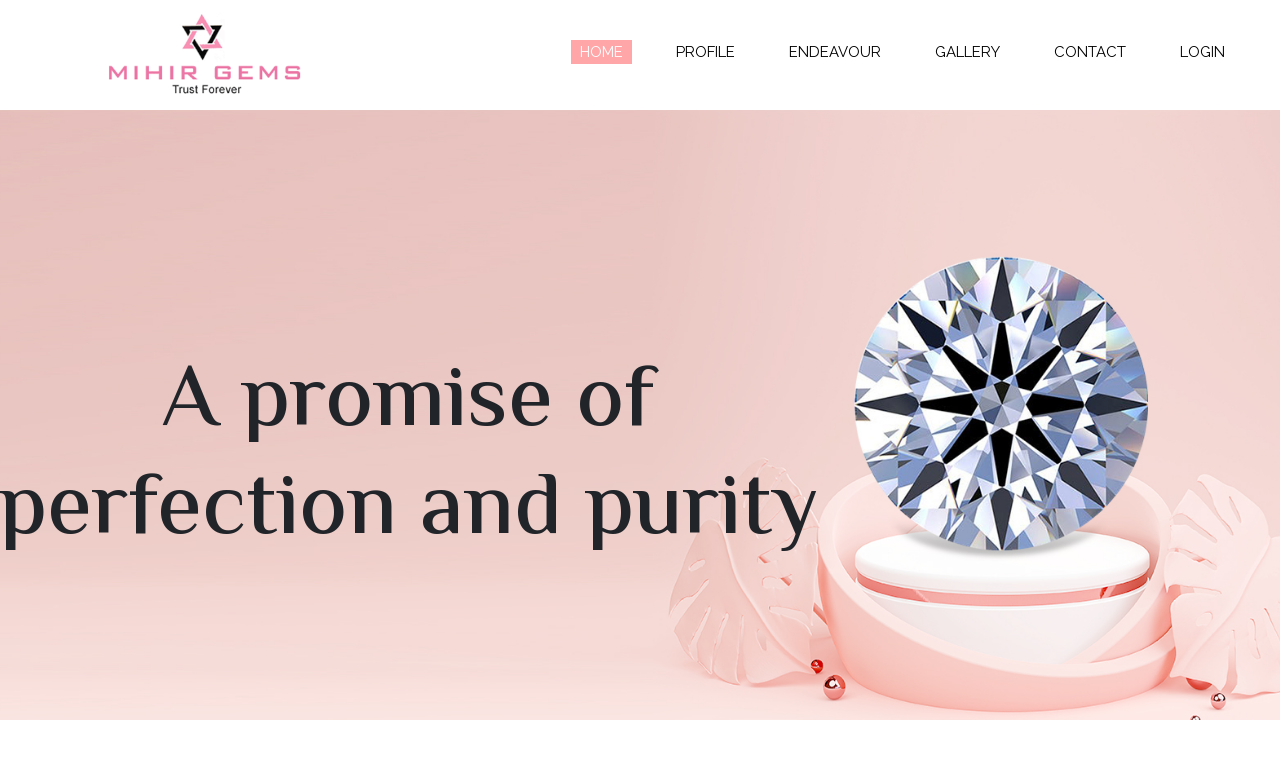

--- FILE ---
content_type: text/html
request_url: http://mihirgems.com/index.html
body_size: 5288
content:
<!doctype html>
<html lang="en">
<head>
    <meta charset="UTF-8">
    <link rel="stylesheet" href="https://cdn.linearicons.com/free/1.0.0/icon-font.min.css">
    <link rel="stylesheet" href="asset/css/owl.carousel.css">
    <link rel="stylesheet" href="asset/css/owl.theme.default.css">
    <meta name="viewport"
          content="width=device-width, user-scalable=no, initial-scale=1.0, maximum-scale=1.0, minimum-scale=1.0">
    <meta http-equiv="X-UA-Compatible" content="ie=edge">
    <link rel="stylesheet" type="text/css" href="style.css?ver=1">
    <link rel="stylesheet" type="text/css" href="asset/css/flexslider.css">
    <link rel="stylesheet" type="text/css" href="asset/css/bootstrap.min.css">
    <link href="asset/css/all.css" rel="stylesheet">
    <link href="https://fonts.googleapis.com/css?family=El+Messiri:400,500,600,700|Raleway:100,100i,200,200i,300,300i,400,400i,500,500i,600,700,700i,800,800i,900,900i"
          rel="stylesheet">
    <link rel="icon" href="favicon.png" type="image/png">
    <title>MIHIR GEMS</title>
    <style type="text/css">
        .parallax {
  /* The image used */
  background-image: url("asset/images/bg-review.jpg");

  /* Full height */
  height: 100%;

  /* Create the parallax scrolling effect */
  background-attachment: fixed;
  background-position: center;
  background-repeat: no-repeat;
  background-size: cover;
}

    </style>
</head>
<body>
    <!--Page Load Modal-->
<div id="myModal" class="modal fade" role="dialog">
        <div class="modal-dialog">
            <!-- Modal content-->
            <div class="modal-content">
                <div class="modal-header">
                    <button type="button" class="close" data-dismiss="modal">&times;</button>
                </div>
                <div class="modal-body ">
                    <!-- <img src="http://stock.mihirgems.com/files/webslider/exhibition.jpg" id="imgExhibition" alt="" class="img-fluid" /> -->
                    <<img src="https://images.weserv.nl/?url=stock.mihirgems.com/files/webslider/exhibition.jpg" id="imgExhibition" alt="" class="img-fluid" />
                </div>
            </div>

        </div>
    </div>
<!--Page Load Modal close-->
    <!--header-->
    <!--header desktop-->
    <div class="header">
        <div class="container-fluid search-header">
            <form>
                <input type="text" placeholder="Search">
                <span class="close-search">X</span>
            </form>
        </div>
        <div class="container-fluid">
            <div class="header-desktop ">
                <div class=" header-menu-desktop d-flex justify-content-between">
                    <div>
                        <div class="logo">
                            <a href="index.html"><img src="imager/home/Logo.png" alt=""></a>
                        </div>
                    </div>
                    <div>
                        <div class="menu">
                            <ul>
                                <li>
                                    <a href="index.html" class="menu-active">HOME</a>
                                    <!-- <ul>
                                       <li><a href="index.html">Home Page_v1</a></li>
                                        <li><a href="index2.html">Home Page_v2</a></li>
                                        <li><a href="index3.html">Home Page_v3</a></li>
                                    </ul>-->
                                </li>
                                <li>
                                    <a href="about.html">PROFILE</a>
                                    <!-- <ul>
                                        <li><a href="about.html">About Us</a></li>
                                        <li><a href="what-we-offer.html">What We Offer</a></li>
                                        <li><a href="our-team.html">Our Team</a></li>
                                        <li><a href="comming-soon.html">Comming Soon</a></li>
                                        <li><a href="error-page.html">Error Page</a></li>
                                    </ul>-->
                                </li>
                                <!--  <li><a href="vistas.html">VISTAS</a>
                                 <ul>
                                       <li><a href="product-list.html">Product List</a></li>
                                       <li><a href="product-single.html">Product Single</a></li>
                                       <li><a href="shop-2-colum.html">Layouts</a><span
                                               class="lnr lnr-chevron-right"></span>
                                           <ul>
                                               <li><a href="shop-2-colum.html">2 Colums</a></li>
                                               <li><a href="shop-3-colum.html">3 Colums</a></li>
                                               <li><a href="shop-4-colum.html">4 Colums</a></li>

                                           </ul>
                                       </li>
                                       <li><a href="cart.html">Shop Page</a><span class="lnr lnr-chevron-right"></span>
                                           <ul>
                                               <li><a href="my-account.html">My Account</a></li>
                                               <li><a href="cart.html">Cart</a></li>
                                               <li><a href="wishlist.html">Wish List</a></li>
                                               <li><a href="checkout.html">Check Out</a></li>
                                           </ul>
                                       </li>
                                   </ul>-->
                                </li>
                                <li>
                                    <a href="endeavour.html">ENDEAVOUR</a>
                                    <!--  <ul>
                                        <li><a href="blog-masonry.html">Masonry</a></li>
                                        <li><a href="blog-standard-right-siderbar.html">Standard</a><span
                                                class="lnr lnr-chevron-right"></span>
                                            <ul>
                                                <li><a href="blog-standard-right-siderbar.html">Right Sidebar</a></li>
                                                <li><a href="blog-standard-left-siderbar.html">Left Sidebar</a></li>
                                                <li><a href="blog-standard-no-sliderbar.html">No Sidebar</a></li>
                                            </ul>
                                        </li>
                                        <li><a href="blog-single.html">Single</a></li>
                                    </ul>-->
                                </li>
                                <li><a href="gallery.html">Gallery</a></li>
                                <li><a href="contact-us.html">CONTACT</a></li>
                                <li><a href="http://stock.mihirgems.com">LOGIN</a></li>
                            </ul>
                        </div>
                    </div>

                    <div class="introduce">
                        <div class="content-introduce">
                            <h3>follow instagram</h3>
                            <p>@mihirgems</p>
                            <div class="img-controduce">
                                <img src="https://via.placeholder.com/150" alt="">
                                <img src="https://via.placeholder.com/150" alt="">
                                <img src="https://via.placeholder.com/150" alt="">
                                <img src="https://via.placeholder.com/150" alt="">
                                <img src="https://via.placeholder.com/150" alt="">
                                <img src="https://via.placeholder.com/150" alt="">
                            </div>
                            <h4>newsletter</h4>
                            <p>Subcribe to our newsletter</p>
                            <input type="text" placeholder="Email">
                            <button class="bt"><i class="fas fa-angle-right"></i></button>
                            <div class="icon-introduce">
                                <a href="" style="margin-left: 95px;"><i class="fab fa-twitter"></i></a>
                                <a href=""><i class="fab fa-facebook"></i></a>
                                <a href=""><i class="fab fa-linkedin-in"></i></a>
                                <a href=""><i class="fab fa-instagram"></i></a>
                            </div>
                            <span class="lnr lnr-cross close-introduce"></span>
                        </div>
                    </div>
                </div>
            </div>
        </div>
    </div>
    <!--end header desktop-->
    <!--header mobile-->
    <div class="header">
        <div class="container-fluid search-header">
            <form>
                <input type="text" placeholder="Search">
                <span class="close-search">X</span>
            </form>
        </div>
        <div class="container-fluid">
            <div class="header-mobile">
                <div class="header-menu-mobile d-flex justify-content-between">
                    <div>
                        <button><span class="lnr lnr-menu click-mobile"></span></button>
                    </div>
                    <div class="logo">
                        <img src="imager/home/Logo.png" alt="">
                    </div>
                    <div>

                    </div>
                </div>
            </div>
            <div class="introduce">
                <div class="content-introduce">
                    <h3>follow instagram</h3>
                    <p>@Ura.cosmetic_beauty</p>
                    <div class="img-controduce">
                        <img src="https://via.placeholder.com/150" alt="">
                        <img src="https://via.placeholder.com/150" alt="">
                        <img src="https://via.placeholder.com/150" alt="">
                        <img src="https://via.placeholder.com/150" alt="">
                        <img src="https://via.placeholder.com/150" alt="">
                        <img src="https://via.placeholder.com/150" alt="">
                    </div>
                    <h4>newsletter</h4>
                    <p>Subcribe to our newsletter</p>
                    <input type="text" placeholder="Email">
                    <button class="bt"><i class="fas fa-angle-right"></i></button>
                    <div class="icon-introduce">
                        <a href="#"><i class="fab fa-twitter"></i></a>
                        <a href="#"><i class="fab fa-facebook"></i></a>
                        <a href="#"><i class="fab fa-linkedin-in"></i></a>
                        <a href="#"><i class="fab fa-instagram"></i></a>
                    </div>
                    <span class="lnr lnr-cross close-introduce"></span>
                </div>
            </div>
            <div class="menu-mobile">
                <ul>
                    <li>
                        <a href="index.html" class="menu-active">Home</a>

                    </li>
                    <li>
                        <a href="about.html">Profile</a>

                    </li>
                    <li>
                        <a href="endeavour.html">Endeavour</a>

                    </li>
                    <li><a href="gallery.html">Gallery</a></li>
                    <li><a href="contact-us.html">contact</a></li>

                    <li><a href="http://stock.mihirgems.com">Login</a></li>
                </ul>
            </div>
        </div>
    </div>
    <!--end header mobile-->
    <!--end header-->

    <div class="content-homepage">
        <!-- slide-homepage-1-->
        <div class="slider-homepage1">
            <div id="carouselExampleControls" class="carousel slide" data-ride="carousel">
                <div class="carousel-inner">
                    <div class="carousel-item active">
                        <div class="slide-homepage" style="background-image: url('asset/images/slide-homepage1.jpg');">
                            <div class="container">
                                <div class="row">
                                    <div class="col-md-9 col-sm-10 col-10 content-slide">
                                        <h2>A promise of perfection and purity</h2>

                                    </div>
                                </div>
                            </div>
                        </div>
                    </div>
                    <div class="carousel-item">
                        <div class="slide-homepage" style="background-image: url('asset/images/slider-homepage1.jpg');">

                            <div class="container">
                                <div class="row">
                                    <div class="col-md-9 col-sm-10 col-10 content-slide" style="color:white;">
                                        <h2>If you can dream it, we can shape it</h2>

                                    </div>
                                </div>
                            </div>
                        </div>
                    </div>
                    <div class="carousel-item">
                        <div class="slide-homepage" style="background-image: url('asset/images/slider-homepage2.jpg');">
                            <div class="container">
                                <div class="row">
                                    <div class="col-md-9 col-sm-10 col-10 content-slide" style="color:white;">
                                        <h2>Ageless elegance…Forever beautiful</h2>

                                    </div>
                                </div>
                            </div>
                        </div>
                    </div>
                </div>
            </div>
            <div class="control-slider-homepage1">
                <a class="carousel-control-prev" href="#carouselExampleControls" role="button" data-slide="prev">
                    <span class="carousel-control-prev-icon">  <span class="lnr lnr-chevron-left"></span>  </span>
                </a>
                <a class="carousel-control-next" href="#carouselExampleControls" role="button" data-slide="next">
                    <span class="carousel-control-next-icon"> <span class="lnr lnr-chevron-right"></span> </span>
                </a>
            </div>
        </div>
        <!--end slide-homepage-1-->
        <!-- cosmetic-->
        <div class="container">
            <div class="row cosmetic">
                <div class="col-md-6 bg-cosmetic">
                    <img src="asset/images/cosmetic-beauty.png" alt="">
                </div>
                <div class="col-md-6">
                    <div class="inner-cosmetic">
                        <!-- <h2>WELCOME</h2>
                        <p>
                          A venture that started as dream by visionary Sureshbhai Shah in 1965 culminated into
                          <span style="font-family:'El Messiri', sans-serif;"><i>Mihir Gems</i> </span>,
                          the shining star on the horizon of the Indian Diamond Industry. For over two decades we have been supplying top
                          quality size diamonds to retailers, jewellery houses and traders, both local and International.
                        </p> -->

                        <h2>WELCOME</h2>
                        <p>
                            A venture that started as dream by visionary Sureshbhai Shah in 1965 culminated into
                            <span style="font-family:'El Messiri', sans-serif;"><i>Mihir Gems</i> </span>,
                            the shining star on the horizon of the Indian Diamond Industry. For over two decades we have been supplying top
                            quality size diamonds to retailers, jewellery houses and traders, both local and International.
                        </p>

                        <!-- <h3>Customers Satisfaction</h3>
                        <h4>Organic cream</h4>
                        <p>Lorem ipsum dolor sit amet, consectetur adipiscing elit,
                            sed do eiusmod tempor incididunt ut labore et dolore magna aliqua.
                            Ut enim ad minim veniam, quis nostrud exercitation
                            ullamco laboris nisi ut aliquip ex ea commodo consequat.
                        </p>
                        <h4>Natural extracts</h4>
                        <p>Lorem ipsum dolor sit amet, consectetur adipiscing elit,
                            sed do eiusmod tempor incididunt ut labore et dolore magna aliqua.
                            Ut enim ad minim veniam, quis nostrud exercitation
                            ullamco laboris nisi ut aliquip ex ea commodo consequat.
                        </p>
                        <h4>Quality assurance</h4>
                        <p>Lorem ipsum dolor sit amet, consectetur adipiscing elit,
                            sed do eiusmod tempor incididunt ut labore et dolore magna aliqua.
                            Ut enim ad minim veniam, quis nostrud exercitation
                            ullamco laboris nisi ut aliquip ex ea commodo consequat.
                        </p>-->
                    </div>
                </div>
            </div>
        </div>
        <!--end cosmetic-->
        <div class="parallax"></div>
        <!--deal of the day-->
        <div class="container-fluid">
            <div class="row deal-day">
                <div class="content-deal-day " style="height:500px;">

                </div>
            </div>
        </div>
        <!--end deal of the day-->
        <!-- code review home-->
        <div class="container-fluid">
            <div class="row review-homepage" style=" background-image: url('asset/images/bg-review.jpg');
        background-size: cover;
        background-position: center center;
        background-repeat: no-repeat;
        height:600px;">
                <div class="container">
                    <div class="col-md-12">
                        <div id="carouselExampleIndicators" class="carousel slide" data-ride="carousel">
                            <div class="carousel-inner">
                                <div class="carousel-item active">
                                    <div class="content-review-homepage">
                                        <h3 class="text-center">VISION</h3>

                                        <div class="content-center" style="padding-bottom: 100px;">
                                            <i class="fas fa-quote-left" style="font-size: 40px;color: #ffd5d6;"></i>
                                            <em>
                                                A vision for the future lets us excel in our service to the clients and industry. We build enduring bonds of trust and mutual benefit with our customers.
                                            </em>
                                        </div>

                                    </div>
                                </div>
                            </div>
                        </div>
                    </div>
                </div>
            </div>
        </div>
        <!--end code review home-->
        <!--footer-->
        <div class="footer">
            <div class="container">
                <div class="row">
                    <div class="col-md-3 col-sm-6 col-12">
                        <img src="imager/home/Logo.png" alt="">
                        <ul class="list-inline">
                            <li style="text-align:justify"> A vision for the future lets us excel in our service to the clients and industry. We build enduring bonds of trust and mutual benefit with our customers. </li>
                            <li>
                                <a href=""><i class="fab fa-twitter"></i></a>
                                <a href=""><i class="fab fa-facebook"></i></a>
                                <a href=""><i class="fab fa-linkedin-in"></i></a>
                                <a href=""><i class="fab fa-instagram"></i></a>
                            </li>
                        </ul>
                    </div>
                    <div class="col-md-3 col-sm-6 col-12">
                        <div class="content-footer">
                            <h2>Locate Us</h2>
                            <ul class="list-inline">

                                <li>Mihir Gems</li>
                                <li>BC 2071-72,</li>
                                <li>Bharat Diamond Bourse,</li>
                                <li>'G' Block, Bandra Kurla Complex, Bandra (E)</li>
                                <li>Mumbai- 400 051</li>
                                <li> Tel: 2363 5508</li>
                                <li>marketing@mihirgems.com</li>
                            </ul>
                        </div>

                    </div>
                    <div class="col-md-3 col-sm-6 col-12">
                        <div class="content-footer">
                            <h2>Profile</h2>
                            <ul class="list-inline">
                                <li><a href="my-account.html">My account</a></li>
                                <li><a href="checkout.html">Checkout</a></li>
                                <li><a href="#">Order Tracking</a></li>
                                <li><a href="#">Help & Support</a></li>
                            </ul>
                        </div>
                    </div>
                    <div class="col-md-3 col-sm-6 col-12 ">
                        <h2>Newsletter</h2>
                        <ul class="list-inline">
                            <li>Subscribe to our newsletter</li>
                            <li>
                                <input type="text" placeholder="Email">
                                <button> ></button>
                            </li>
                            <li>@2021 Mihir Gems</li>
                        </ul>
                    </div>
                </div>
            </div>
        </div>
        <!--end footer-->
        <script type="text/javascript" src="asset/js/jquery-3.3.1.min.js"></script>
        <script type="text/javascript" src="asset/js/bootstrap.min.js"></script>
        <script type="text/javascript" src="asset/js/jquery.flexslider-min.js"></script>
        <script type="text/javascript" src="asset/js/owl.carousel.js"></script>
        <script type="text/javascript" src="asset/js/custom.js"></script>
        <script>
            $(document).ready(function () {  
                exhib();
            });

            function exhib() {
                $.ajax(
                    {
                        type: 'get',
                        url: $('#imgExhibition').attr('src'),
                        success: function (data) {
                            $('#myModal').modal('hide');
                        },
                        error: function (data) {
                            $('#myModal').modal('hide');
                        }
                    });
            }
        </script>
</body>
</html>

--- FILE ---
content_type: text/css
request_url: http://mihirgems.com/style.css?ver=1
body_size: 27246
content:
/*------------------------------------------------------------------
[Master Stylesheet]

Project:	Uray HTML
Version:	1.0
Last change:
Assigned to: Physcode
 -------------------------------------------------------------------*/
/**
 * Deprecated
 * Vendor prefix no longer required.
 */
/*--------------------------------------------------------------
>>> TABLE OF CONTENTS:
----------------------------------------------------------------
# Normalize
# Typography
# Elements
# Forms
# Navigation
	## Links
	## Menus
# Accessibility
# Alignments
# Clearings
# Widgets
# Content
	## Posts and pages
	## Asides
	## Comments
# Infinite scroll
# Media
	## Captions
	## Galleries
--------------------------------------------------------------*/
/*--------------------------------------------------------------
	# Normalize
--------------------------------------------------------------*/
.header .logo {
	width:      225px;
	
	margin:     10px 0 10px 65px;
	text-align: center;
}

.header .logo img {
	width:  100%;
	height: 100%;
}

.menu {
	text-align: center;
	width:      100%;
	height:     100%;
}

.menu ul {
	list-style: none;
	margin-top: 40px;
}

.menu ul li {
	display:        inline;
	position:       relative;
	padding-right:  30px;
	padding-bottom: 40px;
}

.menu ul li a {
	text-decoration: none;
	text-transform:  uppercase;
	font-family:     'Raleway', sans-serif;
	font-size:       15px;
	padding:         5px 10px;
	color:           black;
}

.menu ul li .menu-active {
	color:      white;
	background: #ffa6a8;
}

.menu ul li li:hover a {
	color:      white;
	background: #ffa6a8;
}

.menu ul ul {
	position:   absolute;
	display:    none;
	width:      230px;
	top:        100%;
	left:       0;
	background: white;
	z-index:    100;
	box-shadow: 1px 1px 2px #d2d2d2;
	margin-top: 0 !important;
	padding:    35px 0 15px 30px !important;
}

.menu ul ul li {
	display:        block;
	width:          100%;
	text-align:     left;
	position:       relative;
	padding-bottom: 20px !important;
}

.menu ul ul li span {
	position:  absolute;
	right:     10%;
	top:       20%;
	color:     #999999;
	font-size: 15px;
}

.menu ul ul li a {
	text-transform: capitalize;
	color:          #333333 !important;
	background:     white !important;
}

.menu ul ul ul {
	top:   0;
	left:  100%;
	width: 100%;
}

.menu ul li:hover a {
	color:      white;
	background: #ffa6a8;
}

.menu ul li:hover > ul {
	display: block;
}

.menu ul ul li a:hover {
	color: #ffa6a8 !important;
}

.header-right {
	padding-right: 65px;
	text-align:    center;
	position:      relative;
	margin-top:    35px;
}

.header-right li {
	margin-left: 25px;
	padding:     5px 0;
	display:     inline-block;
}

.header-right li a {
	color:     #3d3d3d;
	font-size: 15px;
}

.header-right li i {
	font-size: 15px;
	color:     #3d3d3d;
}

.header-right li:hover a {
	text-decoration: none;
}

.header-right li:hover .widget_shopping_cart {
	display: block;
}

@-webkit-keyframes mymove {
	from {
		top: 160%;
	}
	to {
		top: 100%;
	}
}

@keyframes mymove {
	from {
		top: 160%;
	}
	to {
		top: 100%;
	}
}

.widget_shopping_cart {
	display:           none;
	margin:            0;
	padding:           0;
	position:          absolute;
	width:             310px;
	top:               100%;
	right:             70%;
	background:        white;
	z-index:           500;
	box-shadow:        1px 1px 2px #d2d2d2;
	-webkit-animation: mymove 0.3s;
	animation:         mymove 0.3s;
}

.widget_shopping_cart .widget_shopping_cart_content {
	margin-top: 40px;
	padding:    0;
}

.widget_shopping_cart .widget_shopping_cart_content ul {
	list-style: none;
	margin:     0;
	padding:    0;
}

.widget_shopping_cart .widget_shopping_cart_content ul li {
	padding:       20px 0;
	width:         80%;
	margin:        auto;
	text-align:    left;
	border-bottom: 1px solid #99999952;
	position:      relative;
}

.widget_shopping_cart .widget_shopping_cart_content ul li .remove {
	position: absolute;
	right:    0;
	top:      10px;
}

.widget_shopping_cart .widget_shopping_cart_content ul li .product-title {
	vertical-align: top;
	margin-left:    15px;
	font-family:    'Raleway', sans-serif;
	font-weight:    600;
}

.widget_shopping_cart .widget_shopping_cart_content ul li .quantity {
	position:    absolute;
	left:        40%;
	top:         60%;
	font-family: 'Raleway', sans-serif;
	font-size:   13px;
}

.widget_shopping_cart .widget_shopping_cart_content ul li .woocommerce-Price-amount {
	position:    absolute;
	left:        40%;
	top:         37%;
	font-family: 'Raleway', sans-serif;
	font-weight: 600;
}

.widget_shopping_cart .widget_shopping_cart_content .woocommerce-mini-cart__total {
	margin-top:    20px;
	text-align:    left;
	margin-bottom: 25px;
	font-family:   'Raleway', sans-serif;
	font-weight:   600;
}

.widget_shopping_cart .widget_shopping_cart_content .woocommerce-mini-cart__total span {
	margin-left: 35px;
}

.widget_shopping_cart .widget_shopping_cart_content .woocommerce-mini-cart__total span .woocommerce-Price-currencySymbol {
	margin-left: 80px;
}

.widget_shopping_cart .widget_shopping_cart_content .woocommerce-mini-cart__buttons {
	margin-bottom: 40px;
}

.widget_shopping_cart .button {
	border:      1px solid #999999;
	font-family: 'Raleway', sans-serif;
	padding:     15px 30px;
	font-size:   15px;
}

.widget_shopping_cart .button:hover {
	background: #333333;
	color:      white;
}

.cart-index {
	position: relative;
}

.cart-index .number-cart {
	position:  absolute;
	top:       10%;
	left:      0;
	right:     0;
	bottom:    0;
	font-size: 10px;
}

.search-header {
	height:     100px;
	display:    none;
	position:   absolute;
	background: white;
	top:        0;
	right:      0;
	z-index:    500;
}

.search-header input {
	width:         95%;
	margin-left:   3%;
	margin-top:    30px;
	border:        none;
	border-bottom: 1px solid black;
	text-indent:   20px;
}

.search-header span {
	position:   absolute;
	right:      4%;
	border:     none;
	top:        30%;
	background: none;
	color:      #333333;
}

.search-header span:hover {
	cursor: pointer;
}

.search-header input:focus {
	outline: none;
}

.introduce {
	position:   absolute;
	z-index:    700;
	display:    none;
	right:      0;
	height:     1000%;
	top:        -35px;
	width:      520px;
	background: white;
	text-align: left;
	box-shadow: 1px 1px 2px #d2d2d2;
}

.content-introduce {
	width:        100%;
	margin:       auto;
	position:     relative;
	padding-left: 95px;
}

.content-introduce .close-introduce {
	position:  absolute;
	right:     10%;
	top:       -80px;
	font-size: 25px;
}

.content-introduce .close-introduce:hover {
	cursor: pointer;
}

.content-introduce h3 {
	font-size:   30px;
	font-family: 'El Messiri', sans-serif;
	margin-top:  130px;
	padding:     0;
}

.content-introduce h4 {
	font-size:   30px;
	font-family: 'El Messiri', sans-serif;
	padding:     0;
}

.content-introduce p {
	font-size:   15px;
	font-family: 'El Messiri', sans-serif;
	color:       #b8b8b8;
}

.content-introduce .img-controduce {
	margin: 30px 95px 45px 0;
}

.content-introduce .img-controduce img {
	width:         97px;
	height:        95px;
	max-width:     100%;
	max-height:    100%;
	margin-left:   0;
	margin-right:  10px;
	margin-bottom: 10px;
}

.content-introduce input {
	width:       300px;
	height:      45px;
	text-indent: 5px;
	line-height: 1;
	padding:     0;
	margin:      0;
}

.content-introduce button {
	height:      45px;
	width:       45px;
	background:  #999999;
	border:      none;
	padding:     0;
	margin-left: -5px;
	margin-top:  1px;
}

.content-introduce button i {
	color:       white;
	line-height: 1;
}

.content-introduce button:focus {
	outline: none;
}

.content-introduce .icon-introduce {
	margin: 40px 0 0 0;
}

.content-introduce a .fab {
	color:        #999999;
	margin-right: 20px;
}

.introduce .content-introduce input:focus {
	outline: none;
}

.introduce .content-introduce a:hover .fab {
	color: #ffa6a8;
}

.header-menu-mobile {
	vertical-align: middle;
}

.header-menu-mobile button {
	border:     none;
	background: white;
	margin-top: 30px;
}

.header-menu-mobile button span {
	font-size: 30px;
}

.header-menu-mobile button:focus {
	outline: none;
}

.menu-mobile {
	display:    none;
	background: white;
}

.menu-mobile ul {
	padding: 0;
}

.menu-mobile ul li {
	width:          100%;
	position:       relative;
	list-style:     none;
	text-transform: capitalize;
	padding:        5px 0;
	border-bottom:  1px solid #e6e6e6;
	text-indent:    20px;
}

.menu-mobile ul li a {
	padding:     5px 0;
	line-height: 1;
	color:       #333333;
	font-size:   15px;
	font-family: 'Raleway', sans-serif;
}

.menu-mobile ul li a:hover {
	text-decoration: none;
}

.menu-mobile ul li .drop-link {
	position: absolute;
	right:    5%;
	top:      7px;
}

.menu-mobile ul ul {
	display: none;
}

.menu-mobile ul ul li {
	text-indent: 40px;
}

.menu-mobile ul ul ul {
	display: none;
}

.menu-mobile ul ul ul li {
	text-indent: 60px;
}

.menu-mobile ul li:last-child {
	border: none;
}

@media all and (min-width: 1366px) {
	.header-desktop {
		display: block;
	}

	.header-mobile {
		display: none;
	}
}

@media screen and (min-width: 1024px) and (max-width: 1365px) {
	.header-desktop {
		display: block;
	}

	.header-desktop .logo {
		padding-left: 20px;
	}

	.header-desktop .header-right {
		padding-right: 20px;
	}

	.header-desktop .header-right li {
		margin-left: 15px;
	}

	.header-desktop .menu ul {
		padding-left: 20px;
	}

	.header-mobile {
		display: none;
	}
}

@media all and (min-width: 768px) and (max-width: 1023px) {
	.header-desktop {
		display: none;
	}

	.header-mobile {
		display: block;
	}

	.header-mobile .header-right {
		padding-right: 30px;
	}

	.header-mobile .header-right li {
		margin-left: 15px;
	}
}

@media all and (max-width: 767px) and (min-width: 361px) {
	.header-desktop {
		display: none;
	}

	.header-mobile {
		display: block;
	}

	.header-mobile .logo {
		padding-left: 10px;
		margin-left:  0 !important;
	}

	.header-mobile .header-right {
		padding-right: 10px;
	}

	.header-mobile .header-right li {
		margin-left: 10px;
	}

	.introduce {
		margin-right: 0;
		margin-left:  10px;
		width:        100%;
		display:      none;
	}

	.introduce .content-introduce {
		padding-left: 50px;
		width:        100%;
	}

	.introduce .content-introduce .img-controduce {
		margin-right: 0;
		width:        100%;
	}

	.introduce .content-introduce input {
		width: 75%;
	}

	.introduce .content-introduce button {
		width: 15%;
	}

	.widget_shopping_cart {
		right: 0;
	}
}

@media all and (max-width: 360px) {
	.header-desktop {
		display: none;
	}

	.header-mobile {
		display: block;
	}

	.header-mobile .logo {
		padding-left: 10px;
		margin-left:  0 !important;
	}

	.header-mobile .header-right {
		padding-right: 10px;
	}

	.header-mobile .header-right li {
		margin-left: 10px;
	}

	.introduce {
		margin-right: 0;
		margin-left:  10px;
		width:        100%;
		display:      none;
	}

	.introduce .content-introduce {
		padding-left: 50px;
		width:        100%;
	}

	.introduce .content-introduce .img-controduce {
		margin-right: 0px;
		width:        100%;
	}

	.introduce .content-introduce input {
		width: 200px;
	}

	.widget_shopping_cart {
		right: 0;
		width: 300px;
	}
}

.inner-title-page {
	padding:    100px 0;
	text-align: left;
}

.inner-title-page h1 {
	font-size:     60px;
	font-family:   'El Messiri', sans-serif;
	position:      relative;
	margin-bottom: 30px;
	display:       inline-block;
}

.inner-title-page h1:before {
	content:      " ";
	position:     absolute;
	height:       13px;
	width:        110px;
	display:      block;
	left:         0;
	bottom:       -10px;
	background:   #ffa6a8;
	-webkit-mask: url(imager/line-title2.svg) repeat left center;
	mask:         url(imager/line-title2.svg) repeat left center;
}

.inner-title-page p {
	color:       #333333;
	font-family: 'Raleway', sans-serif;
	font-size:   15px;
}

.inner-title-page p span {
	color:       #c2c2c2;
	font-family: 'Raleway', sans-serif;
	font-size:   15px;
}

@media screen and (min-width: 1024px) and (max-width: 1365px) {
	.inner-title-page h1 {
		font-size:   60px;
		line-height: 1;
	}

	.inner-title-page img {
		margin-bottom: 40px;
	}
}

@media all and (min-width: 768px) and (max-width: 1023px) {
	.inner-title-page {
		text-align: left;
	}

	.inner-title-page h1 {
		line-height: 1;
	}

	.inner-title-page img {
		margin-bottom: 30px;
	}
}

@media all and (max-width: 767px) and (min-width: 361px) {
	.inner-title-page {
		text-align: left;
	}

	.inner-title-page h1 {
		font-size:   40px;
		line-height: 1;
	}

	.inner-title-page img {
		margin-bottom: 40px;
	}
}

@media all and (max-width: 360px) {
	.inner-title-page {
		text-align: left;
	}

	.inner-title-page h1 {
		font-size:   40px;
		line-height: 1;
	}

	.inner-title-page h1:before {
		bottom: -15px;
	}

	.inner-title-page img {
		margin-bottom: 40px;
	}
}

.content-about .review-homepage {
	padding-bottom: 10px; /*80px;*/
	border-bottom:  1px solid #e6e6e6;
	margin:       0 0 10px 0; /* 0 0 80px 0;*/
}

.about {
	margin: 30px 0 30px 0; /*150px 0 120px 0;*/
}

.inner-about .content-inner-about-left {
	padding-top: 50px;
	z-index:     2;
}

.inner-about .content-inner-about-left .content-item-about {
	text-align:    right;
	margin-bottom: 80px;
	position:      relative;
}

.inner-about .content-inner-about-left .content-item-about .img-icon-about {
	position: absolute;
	top:      0;
	right:    -70px;
}

.inner-about .content-inner-about-left .content-item-about h3 {
	font-size:     25px;
	font-family:   'Raleway', sans-serif;
	font-weight:   600;
	margin-bottom: 30px;
	position:      relative;
}

.inner-about .content-inner-about-left .content-item-about h3:before {
	content:      " ";
	position:     absolute;
	height:       13px;
	width:        90px;
	display:      block;
	right:        0;
	bottom:       -20px;
	background:   #ffa6a8;
	-webkit-mask: url(imager/line-title2.svg) repeat left center;
	mask:         url(imager/line-title2.svg) repeat left center;
}

.inner-about .content-inner-about-right {
	padding-top: 50px;
	z-index:     2;
}

.inner-about .content-inner-about-right .content-item-about {
	position:      relative;
	margin-bottom: 80px;
}

.inner-about .content-inner-about-right .content-item-about h3 {
	font-size:     25px;
	font-family:   'Raleway', sans-serif;
	font-weight:   600;
	margin-bottom: 30px;
	position:      relative;
}

.inner-about .content-inner-about-right .content-item-about h3:before {
	content:      " ";
	position:     absolute;
	height:       13px;
	width:        90px;
	display:      block;
	left:         0;
	bottom:       -20px;
	background:   #ffa6a8;
	-webkit-mask: url(imager/line-title2.svg) repeat left center;
	mask:         url(imager/line-title2.svg) repeat left center;
}

.inner-about .content-inner-about-right .img-icon-about {
	position: absolute;
	top:      0;
	left:     -80px;
}

.inner-about .content-inner-about-center {
	text-align: center;
	z-index:    1;
}

.inner-about .content-inner-about-center img {
	margin-left: -10px;
	height:      auto;
}

.inner-about p {
	font-size:   15px;
	color:       #666666;
	font-family: 'Raleway', sans-serif;
}

.intro-about {
	background-color: #fafafa;
	overflow:         hidden;
}

.intro-about .intro-video {
	width:    100%;
	height:   auto;
	position: relative;
}

.intro-about .intro-video img {
	width:  100%;
	height: 100%;
}

.intro-about .intro-video a {
	position: absolute;
	top:      45%;
	left:     45%;
}

.intro-about .intro-video a img {
	width:         45px;
	height:        45px;
	border-radius: 50%;
}

.intro-about .progress-intro-about {
	padding: 100px 80px;
	width:   calc(100% - 15px);
}

.intro-about .progress-intro-about h2 {
	font-family:   'El Messiri', sans-serif;
	font-size:     60px;
	margin-bottom: 40px;
	display:       block;
	position:      relative;
}

.intro-about .progress-intro-about h2:before {
	content:      " ";
	position:     absolute;
	height:       13px;
	width:        150px;
	display:      block;
	left:         0;
	bottom:       -10px;
	background:   #ffa6a8;
	-webkit-mask: url(imager/line-title2.svg) repeat left center;
	mask:         url(imager/line-title2.svg) repeat left center;
}

.intro-about .progress-intro-about span {
	position: absolute;
	color:    #333333;
	top:      0;
	right:    0;
}

.intro-about .progress-intro-about p {
	position:   relative;
	margin-top: 30px;
	color:      #666666;
	display:    block;
}

.intro-about .progress-intro-about .progress {
	height:        10px;
	margin-bottom: 40px;
	display:       block;
}

.intro-about .progress-intro-about .progress-bar {
	height:     10px;
	background: #666666;
}

@media all and (max-width: 360px) {
	.about {
		margin: 50px 0;
	}

	.about .inner-about {
		background-image: none;
	}

	.about .inner-about .content-inner-about-left .content-item-about {
		text-align:    left;
		margin-bottom: 40px;
	}

	.about .inner-about .content-inner-about-left .content-item-about .img-icon-about {
		display: none;
	}

	.about .inner-about .content-inner-about-left .content-item-about h3:before {
		left: 0 !important;
	}

	.about .inner-about .content-inner-about-right .content-item-about {
		text-align:    left;
		margin-bottom: 40px;
	}

	.about .inner-about .content-inner-about-right .content-item-about .img-icon-about {
		display: none;
	}

	.intro-about .progress-intro-about {
		width:   100%;
		padding: 0 30px 0 0;
		margin:  30px 0 50px 20px;
	}

	.intro-about .progress-intro-about h2 {
		font-size: 30px;
	}
}

@media all and (min-width: 361px) and (max-width: 767px) {
	.inner-about {
		background-image: none;
	}

	.inner-about .content-inner-about-left {
		padding: 20px;
	}

	.inner-about .content-inner-about-left .content-item-about {
		text-align:    left;
		margin-bottom: 40px;
	}

	.inner-about .content-inner-about-left .content-item-about .img-icon-about {
		top:   0;
		right: 0;
	}

	.inner-about .content-inner-about-left h3:before {
		left: 0 !important;
	}

	.inner-about .content-inner-about-right {
		padding: 20px;
	}

	.inner-about .content-inner-about-right .content-item-about {
		margin-bottom: 40px;
	}

	.inner-about .content-inner-about-right .content-item-about .img-icon-about {
		top:  0;
		left: 80%;
	}

	.intro-about .progress-intro-about {
		margin:  30px 20px 50px 20px;
		padding: 0 30px 0 0;
	}

	.intro-about .progress-intro-about h2 {
		font-size: 35px;
	}
}

@media all and (max-width: 1023px) and (min-width: 768px) {
	.about {
		margin: 100px 0;
	}

	.inner-about {
		background: none;
	}

	.inner-about .content-inner-about-left .content-item-about {
		text-align: left;
	}

	.inner-about .content-inner-about-left .content-item-about .img-icon-about {
		top:   0;
		right: 0;
	}

	.inner-about .content-inner-about-left .content-item-about h3:before {
		left: 0 !important;
	}

	.inner-about .content-inner-about-right .content-item-about .img-icon-about {
		top:  0;
		left: 90%;
	}

	.intro-about .progress-intro-about {
		padding: 50px 20px;
		margin:  0 !important;
	}

	.intro-about .progress-intro-about h2 {
		font-size: 40px;
	}
}

@media all and (min-width: 1024px) and (max-width: 1365px) {
	.inner-about {
		background: none;
	}

	.inner-about .content-inner-about-left .content-item-about {
		text-align: left;
	}

	.inner-about .content-inner-about-left .content-item-about .img-icon-about {
		top:   0;
		right: -25px;
	}

	.inner-about .content-inner-about-left .content-item-about h3:before {
		left: 0 !important;
	}
}

.entry-content {
	margin-top:    100px;
	margin-bottom: 50px;
}

.entry-content .woocommerce-info {
	padding:    20px 50px 20px 15px;
	border-top: 3px solid #ffa6a8;
	margin:     30px 0;
	background: #f7f7f7;
	width:      100%;
}

.entry-content .woocommerce-info a:hover {
	cursor: pointer;
}

.entry-content .woocommerce-form-login {
	border:  1px dashed #e5e5e5;
	padding: 33px 30px;
}

.entry-content .woocommerce-form-login p {
	color: #999999;
}

.entry-content .woocommerce-form-login p a {
	color: #999999;
}

.entry-content .woocommerce-form-login p a:hover {
	color:           #333333;
	text-decoration: none;
}

.entry-content .woocommerce-form-login .form-row-first {
	width: 47%;
}

.entry-content .woocommerce-form-login .form-row-first input {
	color:         #666666;
	width:         100%;
	border:        none;
	border-bottom: 1px solid #333333 !important;
	padding:       0 0 9px 0;
}

.entry-content .woocommerce-form-login .form-row-first input:focus {
	outline: none;
}

.entry-content .woocommerce-form-login .form-row-last {
	width: 47%;
}

.entry-content .woocommerce-form-login .form-row-last input {
	color:         #666666;
	width:         100%;
	border:        none;
	border-bottom: 1px solid #333333 !important;
	padding:       0 0 9px 0;
}

.entry-content .woocommerce-form-login .form-row-last input:focus {
	outline: none;
}

.entry-content .woocommerce-form-login .form-button button {
	padding:       10px 35px 10px 35px;
	color:         white;
	border:        1px solid #333333;
	background:    #333333;
	line-height:   1;
	border-radius: 0;
	font-size:     15px;
	margin:        30px 0;
}

.entry-content .woocommerce-form-login .form-button button span {
	color: #333333;
}

.entry-content .woocommerce-form-login .form-button button:hover {
	color:      #333333;
	background: white;
}

.entry-content .checkout_coupon {
	border:  1px dashed #e5e5e5;
	padding: 40px 30px;
}

.entry-content .checkout_coupon .form-row-first {
	width: 75%;
}

.entry-content .checkout_coupon .form-row-first input {
	color:         #666666;
	width:         100%;
	border:        none;
	border-bottom: 1px solid #333333 !important;
	padding:       0 0 9px 0;
}

.entry-content .checkout_coupon .form-row-first input:focus {
	outline: none;
}

.entry-content .checkout_coupon .form-row-last {
	width: 200px;
}

.entry-content .checkout_coupon .form-row-last button {
	padding:       10px 20px 10px 20px;
	border:        1px solid #333333;
	line-height:   1;
	border-radius: 0;
	font-size:     15px;
	color:         white;
	background:    #333333;
}

.entry-content .checkout_coupon .form-row-last button span {
	color: #333333;
}

.entry-content .checkout_coupon .form-row-last button:hover {
	background: white;
	color:      #333333;
}

.content-checkout {
	border-bottom:  1px solid #e6e6e6;
	padding-bottom: 80px;
	margin-bottom:  80px;
	margin-left:    0 !important;
}

.content-checkout .billing-detail {
	padding-left: 0 !important;
}

.content-checkout .billing-detail h2 {
	margin-bottom: 30px;
	font-size:     20px;
}

.content-checkout .billing-detail input {
	width:         100%;
	font-size:     13px;
	margin-bottom: 20px;
	padding:       5px 10px;
	text-indent:   10px;
	height:        40px;
	border:        1px solid #cccccc;
}

.content-checkout .billing-detail input:focus {
	outline: none;
}

.content-checkout .billing-detail p {
	font-size: 15px;
}

.content-checkout .billing-detail p span {
	color: red;
}

.content-checkout .billing-detail select {
	width:         100%;
	margin-bottom: 20px;
	height:        40px;
	border:        1px solid #cccccc;
}

.content-checkout .billing-detail select:focus {
	outline: none;
}

.content-checkout .billing-detail textarea {
	width:       100%;
	height:      200px;
	text-indent: 10px;
	border:      1px solid #cccccc;
}

.content-checkout .billing-detail textarea:focus {
	outline: none;
}

.content-checkout .billing-detail .check-creat-account {
	width:  auto !important;
	height: auto;
}

.content-checkout .billing-detail h3 {
	font-size:   20px;
	font-family: 'Raleway', sans-serif;
}

.item-checkout {
	width:        100%;
	margin:       0 auto;
	padding-left: 20px !important;
}

.item-checkout h2 {
	margin-bottom: 30px;
	font-size:     20px;
}

.item-checkout .item-checkout-detail {
	padding-top:    40px;
	padding-bottom: 30px;
	vertical-align: middle;
	width:          100%;
}

.item-checkout .item-checkout-detail .card {
	border: none;
}

.item-checkout .item-checkout-detail .card img {
	width:         100px;
	height:        90px;
	border-radius: 0;
}

.item-checkout .item-checkout-detail .card .card-body {
	margin:   0;
	padding:  20px 0;
	position: relative;
}

.item-checkout .item-checkout-detail .card .card-body p {
	margin:      0;
	padding:     0;
	font-family: 'Raleway', sans-serif;
	font-size:   17px;
	color:       #666666;
}

.item-checkout .item-checkout-detail .card .card-body .price {
	position:    absolute;
	right:       0;
	top:         0;
	font-family: 'Raleway', sans-serif;
	font-size:   17px;
}

.item-checkout .item-checkout-detail .card .card-body .price ins {
	text-decoration: none;
}

.item-checkout .sub-payment {
	width:   100%;
	margin:  0 auto;
	padding: 10px 0;
	display: block;
}

.item-checkout .sub-payment h5 {
	font-size:   15px;
	font-weight: bold;
	font-family: 'Raleway', sans-serif;
}

.item-checkout .sub-payment span {
	font-size:  15px;
	color:      #ffb3b5;
	margin-top: -3px;
}

.item-checkout .sub-payment small {
	font-size: 13px;
}

.item-checkout .payment {
	border-bottom:  1px solid #e6e6e6;
	padding-bottom: 40px;
}

.item-checkout .payment .content-type-payment {
	margin: 10px 0;
}

.item-checkout .payment .content-type-payment input {
	font-size:   15px;
	font-family: 'Raleway', sans-serif;
}

.item-checkout .payment .content-type-payment .input-content {
	margin:     20px 20px 0 0;
	padding:    10px 10px 10px 20px;
	background: #f2f2f2;
	display:    none;
	position:   relative;
}

.item-checkout .payment .content-type-payment .input-content:before {
	position:      absolute;
	content:       '';
	bottom:        100%;
	left:          40px;
	width:         0;
	height:        0;
	border-left:   9px solid transparent;
	border-right:  9px solid transparent;
	border-bottom: 9px solid #f2f2f2;
}

.item-checkout .payment .content-type-payment.active .input-content {
	display: block;
}

.item-checkout button {
	background:    #333333;
	color:         white;
	border-radius: 0;
}

.item-checkout button:hover {
	color:      #333333;
	border:     1px solid #333333;
	background: white;
}

@media all and (max-width: 767px) {
	.woocommerce-form-login .form-row-first {
		width: 100% !important;
	}

	.woocommerce-form-login .form-row-last {
		width: 100% !important;
	}

	.checkout_coupon .form-row-first {
		width: 100% !important;
	}

	.checkout_coupon .form-row-last {
		float: left !important;
	}
}

@media all and (min-width: 768px) and (max-width: 1023px) {
	.checkout_coupon .form-row-first {
		width: 60% !important;
	}
}

.cosmetic {
	margin-top:    /*150px;*/ 25px;
	margin-bottom: /*120px;*/ 25px;
}

.cosmetic .bg-cosmetic {
	padding-right: 0 !important;
}

.cosmetic .bg-cosmetic img {
	max-width: 100%;
}

.cosmetic .inner-cosmetic {
	width:        100%;
	padding-left: 45px;
}

.cosmetic .inner-cosmetic h2 {
	font-size:     50px;
	font-family:   'El Messiri', sans-serif;
	margin-top:    10px;
	line-height:   1;
	margin-bottom: 30px;
}

.cosmetic .inner-cosmetic h3 {
	color:         #999999;
	font-family:   'Raleway', sans-serif;
	font-size:     25px;
	margin-bottom: 60px;
	line-height:   1;
}

.cosmetic .inner-cosmetic h4 {
	font-family:   'Raleway', sans-serif;
	font-size:     25px;
	position:      relative;
	margin-bottom: 50px;
}

.cosmetic .inner-cosmetic h4:before {
	content:      " ";
	position:     absolute;
	height:       13px;
	width:        70px;
	display:      block;
	left:         0;
	bottom:       -20px;
	background:   #ffa6a8;
	-webkit-mask: url(imager/line-title2.svg) repeat left center;
	mask:         url(imager/line-title2.svg) repeat left center;
}

.cosmetic .inner-cosmetic p {
	font-size:     15px;
	font-family:   'Raleway', sans-serif;
	color:         black /*989898*/;
	margin-bottom: 50px;
}

@media all and (max-width: 360px) {
	.cosmetic {
		margin: 50px 0;
	}

	.cosmetic .inner-cosmetic {
		margin-top:   100px;
		padding-left: 0;
	}

	.cosmetic .inner-cosmetic h2 {
		font-size:   32px;
		line-height: 1;
	}

	.cosmetic .inner-cosmetic span {
		font-size:   20px;
		line-height: 1;
	}

	.cosmetic .inner-cosmetic h4 {
		font-size:     20px;
		margin-top:    20px;
		margin-bottom: 40px;
	}
}

@media all and (min-width: 361px) and (max-width: 767px) {
	.cosmetic {
		margin: 50px 0;
	}

	.cosmetic .inner-cosmetic {
		margin-top:   100px;
		padding-left: 0;
	}

	.cosmetic .inner-cosmetic h2 {
		font-size:   50px;
		line-height: 1;
	}

	.cosmetic .inner-cosmetic span {
		font-size:   20px;
		line-height: 1;
	}
}

@media all and (min-width: 768px) and (max-width: 1023px) {
	.cosmetic {
		margin: 100px 0 100px 0;
	}

	.cosmetic .inner-cosmetic {
		margin-top:   100px;
		padding-left: 20px;
	}

	.cosmetic .inner-cosmetic h2 {
		font-size:   55px;
		line-height: 1;
	}

	.cosmetic .inner-cosmetic span {
		font-size:   20px;
		line-height: 1;
	}

	.cosmetic .inner-cosmetic img {
		margin-bottom: 20px;
	}
}

@media all and (min-width: 1024px) and (max-width: 1366px) {
	.inner-cosmetic h2 {
		font-size:   40px !important;
		line-height: 1;
	}
}

.content-cart {
	font-family:    'Raleway', sans-serif;
	padding-top:    120px;
	padding-bottom: 80px;
	margin-bottom:  80px;
	margin-left:    0 !important;
	border-bottom:  1px solid #e6e6e6;
	margin-right:   0 !important;
}

.content-cart table {
	text-align: center;
	width:      100%;
}

.content-cart table th {
	border-bottom: 1px solid #dee2e6 !important;
}

.content-cart table td {
	vertical-align: middle;
	padding:        20px 0;
}

.content-cart table td span {
	color:       #ffa6a8;
	font-weight: 600;
}

.content-cart table td img {
	margin-left: 10%;
}

.content-cart table td p {
	margin-top:  20px;
	margin-left: 20px;
}

.content-cart .card-button {
	width:       100%;
	display:     block;
	font-size:   15px;
	font-family: 'Raleway', sans-serif;
}

.content-cart .card-button button:focus {
	outline:    none;
	box-shadow: none;
}

.content-cart .card-button .coupon {
	background:    none;
	color:         #999999;
	padding:       15px 70px 15px 10px;
	border:        1px solid #cccccc;
	margin-right:  30px;
	border-radius: 0;
	line-height:   1;
}

.content-cart .card-button .apply {
	background:    none;
	color:         black;
	padding:       15px 30px;
	border:        1px solid #999999;
	border-radius: 0;
	line-height:   1;
}

.content-cart .card-button .update {
	background:    black;
	color:         white;
	padding:       15px 30px;
	border-radius: 0;
	line-height:   1;
	border:        1px solid black;
}

.content-cart .card-button .clear-wishlist, .content-cart .card-button .update-wishlist {
	background:    none;
	padding:       15px 30px;
	border:        1px solid #333333;
	margin-right:  20px;
	color:         #333333;
	line-height:   1;
	border-radius: 0;
}

.content-cart .card-button .go-shopping {
	background:    #333333;
	padding:       15px 30px;
	border:        1px solid #333333;
	color:         white;
	line-height:   1;
	border-radius: 0;
}

.content-cart .card-button .clear-wishlist:hover, .content-cart .card-button .update-wishlist:hover, .content-cart .card-button .shop-now:hover {
	color:      white;
	background: #333333;
}

.content-cart .card-button .go-shopping:hover {
	background: white;
	color:      #333333;
	border:     1px solid #333333;
}

.content-cart .rocart-total {
	font-family: 'Raleway', sans-serif;
	font-size:   15px;
	width:       100%;
	margin-top:  60px;
}

.content-cart .rocart-total h2 {
	margin-bottom: 40px;
	line-height:   1;
	font-size:     20px;
	font-weight:   600;
}

.content-cart .rocart-total ul {
	width:         100%;
	border-bottom: 1px solid #e6e6e6;
}

.content-cart .rocart-total ul li {
	width: 90px;
}

.content-cart .rocart-total ul li p {
	font-weight: 600;
}

.content-cart .rocart-total button {
	background:    none;
	margin-top:    30px;
	padding:       15px 30px;
	border:        1px solid #999999;
	line-height:   1;
	border-radius: 0;
}

.content-cart .rocart-total button:hover {
	color:      white;
	background: #333333;
}

.content-cart table .btn-group button {
	padding:       5px 10px;
	background:    none;
	border:        1px solid #999999;
	border-radius: 0;
	width:         30px;
}

.content-cart table .btn-group .prev:hover, .content-cart table .btn-group .next:hover {
	color:      white;
	background: #333333;
}

.content-cart table .btn-group button:focus {
	box-shadow: none;
	outline:    none;
}

.content-cart .card-button .coupon:hover, .content-cart .card-button .apply:hover {
	color:      white;
	background: #333333;
}

.content-cart .card-button .update:hover {
	background: white;
	color:      #333333;
	border:     1px solid #333333;
}

i {
	color: #ffa6a8;
}

.cart-mobile {
	width:         100%;
	background:    #f2f2f2;
	margin-bottom: 30px;
	position:      relative;
}

.cart-mobile span {
	position: absolute;
	right:    0;
	top:      0;
}

.cart-mobile tr {
	border-bottom: 1px solid #dee2e6;
}

.cart-mobile tr th {
	border:       none !important;
	text-align:   left;
	padding-left: 15px;
	padding-top:  20px;
}

.cart-mobile tr td {
	text-align:    right;
	padding-right: 15px;
}

.cart-mobile tr td:first-child {
	text-align: center;
}

.cart-mobile tr:last-child {
	border-bottom: none !important;
}

.shop-now {
	background:  none;
	border:      1px solid #999999;
	padding:     10px 20px;
	line-height: 1;
}

.clear-wishlist:hover, .update-wishlist:hover, .shop-now:hover {
	color:      white;
	background: #333333;
}

.go-shopping:hover {
	color:      #333333;
	background: white;
	border:     1px solid #333333;
}

@media all and (max-width: 399px) {
	.content-cart .cart-desktop {
		display: none;
	}

	.content-cart .cart-mobile {
		display: block !important;
	}

	.card-button button {
		margin-bottom: 20px;
	}

	.card-button .update {
		float: left !important;
	}

	.card-button .go-shopping {
		float: left !important;
	}
}

@media all and (min-width: 400px) and (max-width: 767px) {
	.content-cart .cart-desktop {
		display: none;
	}

	.content-cart .cart-mobile {
		display: block !important;
	}

	.card-button button {
		margin-bottom: 20px;
	}

	.card-button .apply {
		margin-right: 100px !important;
	}

	.card-button .update {
		float: left !important;
	}

	.card-button .go-shopping {
		float: left !important;
	}
}

@media all and (min-width: 768px) {
	.cart-mobile {
		display: none;
	}
}

.content-masonry {
	margin:         120px 0 80px 0;
	border-bottom:  1px solid #e6e6e6;
	padding-bottom: 50px;
}

.content-masonry .card {
	margin:        15px 0;
	width:         100%;
	border-radius: 0;
}

.content-masonry .card img {
	padding: 15px;
}

.content-masonry .card .card-body {
	text-align:  center;
	font-family: 'Raleway', sans-serif;
	margin:      0;
	padding-top: 0;
	position:    relative;
	z-index:     1;
}

.content-masonry .card .card-body img {
	padding: 0 0 20px 0 !important;
}

.content-masonry .card .card-body h5 {
	position:      relative;
	margin-bottom: 40px;
}

.content-masonry .card .card-body h5 a {
	margin:      0;
	font-size:   22px;
	font-weight: 600;
	color:       #666666;
}

.content-masonry .card .card-body h5 a:hover {
	text-decoration: none;
	padding:         0 !important;
}

.content-masonry .card .card-body h5:before {
	content:      " ";
	position:     absolute;
	height:       13px;
	width:        90px;
	display:      block;
	left:         50%;
	margin-left:  -45px;
	bottom:       -20px;
	background:   #ffa6a8;
	-webkit-mask: url(imager/line-title2.svg) repeat left center;
	mask:         url(imager/line-title2.svg) repeat left center;
}

.content-masonry .card .card-body p {
	border-bottom:  1px solid #e6e6e6;
	padding-bottom: 20px;
	font-size:      15px;
	color:          #666666;
}

.content-masonry .card .card-body span {
	padding:      0 30px;
	border-right: 1px solid #e6e6e6;
	font-size:    15px;
	color:        #666666;
	z-index:      1;
}

.content-masonry .card .card-body .card-link {
	padding:    0 30px;
	font-size:  15px;
	color:      #666666;
	background: white;
	position:   relative;
}

.content-masonry .card .card-body .icon-share {
	position:   absolute;
	left:       5%;
	top:        0;
	width:      60%;
	z-index:    3;
	display:    none;
	background: white;
}

.content-masonry .card .card-body .icon-share a {
	margin: 0 10px;
	color:  #cccccc;
}

.content-masonry .card .card-body .icon-share a i {
	color: #cccccc;
}

.content-masonry .card .card-body .icon-share i:hover {
	color: #ffa6a8;
}

.content-masonry .card .card-body .icon-share.active {
	display: block;
}

.content-masonry .card .card-body.active .icon-share {
	display: block;
}

.content-masonry ul {
	margin-top: 30px;
}

.blog-homepage3 {
	background: #fcd1cf;
	padding:    10px 0 10px 0;
}

.blog-homepage3 .content-masonry {
	border: none;
}

.blog-homepage3 .content-masonry .carousel-indicators {
	bottom: -100px;
}

.blog-homepage3 .content-masonry .carousel-indicators li.active {
	margin-top: -10px;
}

@media all and (max-width: 360px) {
	.icon-share {
		left: 15% !important;
	}
}

@media all and (min-width: 768px) and (max-width: 1023px) {
	.content-masonry .card-body span {
		padding: 0 10px !important;
	}

	.content-masonry .card-body .icon-share {
		left:  10% !important;
		width: 75% !important;
	}
}

@media all and (min-width: 1024px) and (max-width: 1365px) {
	.content-masonry .card-body span {
		padding: 0 10px !important;
	}

	.content-masonry .card-body .icon-share {
		left:  0 !important;
		width: 70% !important;
	}
}

.content-my-account {
	margin-top:     120px;
	margin-bottom:  80px;
	padding-bottom: 80px;
	margin-left:    0 !important;
	margin-right:   0 !important;
	border-bottom:  1px solid #e6e6e6;
}

.content-my-account h2 {
	font-size:   35px;
	font-family: 'Raleway', sans-serif;
	font-weight: 600;
}

.content-my-account p {
	font-family: 'Raleway', sans-serif;
	font-size:   15px;
	color:       #999999;
	margin-top:  20px;
}

.content-my-account p span {
	color: red;
}

.content-my-account input:focus {
	outline: none;
}

.content-my-account input.text {
	width:       100%;
	height:      45px;
	text-indent: 10px;
}

.content-my-account input.checkbox {
	margin-left: 20px;
}

.content-my-account form {
	margin: 30px 0 30px 0;
}

.content-my-account form button {
	padding:          15px 30px;
	background-color: black;
	font-family:      'Raleway', sans-serif;
	font-size:        15px;
	text-transform:   uppercase;
	line-height:      1;
	margin-top:       40px;
	color:            white;
	border:           none;
}

.content-my-account form button:hover {
	background: #ffa6a8;
}

.content-my-account a {
	color:      red;
	margin-top: 50px;
}

.content-my-account a:hover {
	text-decoration: none;
}

.content-my-account .content-my-account-left {
	padding-left: 0;
}

.content-my-account .content-my-account-right {
	padding-right: 0;
}

.content-my-account .form-lost-password {
	padding-left: 0;
	display:      none;
}

@media all and (max-width: 360px) {
	.content-my-account {
		margin-bottom: 50px !important;
	}

	.content-my-account-right {
		margin-top:   0 !important;
		padding-left: 0 !important;
	}
}

@media all and (min-width: 361px) and (max-width: 767px) {
	.content-my-account {
		margin-bottom: 50px !important;
	}

	.content-my-account-right {
		margin-top:   0 !important;
		padding-left: 0 !important;
	}
}

.banner {
	background-image:      url("https://via.placeholder.com/1173x386.jpg/f5f2f2/e8e8e7");
	background-repeat:     no-repeat;
	background-size:       cover;
	background-position-x: -20px;
	margin-bottom:         70px;
	margin-top:            70px;
	margin-left:           0 !important;
	margin-right:          0 !important;
}

.banner .banner-right {
	padding-left: 70px;
	padding-top:  100px;
}

.banner .banner-right h2 {
	font-family:    'El Messiri', sans-serif;
	font-size:      40px;
	z-index:        105;
	text-transform: uppercase;
	position:       relative;
}

.banner .banner-right h3 {
	font-family:    'El Messiri', sans-serif;
	font-size:      53px;
	text-transform: uppercase;
	margin-bottom:  50px;
}

.banner .banner-right .line-banner {
	width:      30%;
	height:     20px;
	background: #fecbcc;
	position:   absolute;
	left:       23%;
	top:        28%;
}

.banner .banner-right button {
	font-size:     15px;
	font-family:   'Raleway', sans-serif;
	padding:       15px 20px;
	margin-bottom: 80px;
	border:        1px solid black;
	line-height:   1;
	border-radius: 0;
	position:      relative;
	z-index:       2;
}

.banner .banner-right button:before {
	content:            "";
	width:              0;
	height:             100%;
	font-size:          15px;
	background:         #333333;
	position:           absolute;
	z-index:            -1;
	left:               0;
	top:                0;
	-webkit-transition: width 0.5s;
	transition:         width 0.5s;
}

.banner .banner-right button:hover:before {
	width: 100%;
}

.banner .banner-right button:hover {
	color: white;
}

@media all and (max-width: 360px) {
	.banner {
		background-position: right;
	}

	.banner-right {
		padding-left: 20px !important;
	}

	.banner-right .line-banner {
		top:   30% !important;
		width: 40% !important;
	}

	.banner-right h3 {
		font-size: 40px !important;
	}
}

@media all and (max-width: 767px) and (min-width: 361px) {
	.banner {
		background-position: right;
	}

	.banner-right {
		padding-left: 20px !important;
	}

	.banner-right .line-banner {
		top:   30% !important;
		width: 35% !important;
		left:  20% !important;
	}

	.banner-right h3 {
		font-size: 45px !important;
	}
}

@media all and (max-width: 1023px) and (min-width: 768px) {
	.banner-right {
		padding-left: 100px !important;
	}

	.banner-right .line-banner {
		top:   29% !important;
		width: 25% !important;
		left:  20% !important;
	}

	.banner-right h3 {
		font-size: 50px !important;
	}
}

.product-out {
	text-align: center;
	margin-top: 130px;
}

.product-out .modal-dialog {
	max-width: initial;
}

.product-out .modal-dialog .product-single-detail {
	padding:    0 !important;
	margin-top: 0 !important;
	text-align: left !important;
}

.title {
	text-align: center;
}

.title h2 {
	font-family:   'El Messiri', sans-serif;
	font-size:     60px;
	margin-bottom: 0;
	position:      relative;
}

.title h2:before {
	content:      " ";
	position:     absolute;
	height:       13px;
	width:        150px;
	display:      block;
	bottom:       -10px;
	left:         50%;
	margin-left:  -75px;
	background:   #ffa6a8;
	-webkit-mask: url(imager/line-title2.svg) repeat left center;
	mask:         url(imager/line-title2.svg) repeat left center;
}

.title h3 {
	font-family:   'El Messiri', sans-serif;
	font-size:     40px;
	margin-bottom: 0;
	position:      relative;
}

.title h3:before {
	content:      " ";
	position:     absolute;
	height:       13px;
	width:        110px;
	display:      block;
	left:         50%;
	margin-left:  -55px;
	bottom:       -10px;
	background:   #ffa6a8;
	-webkit-mask: url(imager/line-title2.svg) repeat left center;
	mask:         url(imager/line-title2.svg) repeat left center;
}

.product-out .carousel-indicators {
	bottom: -15px;
}

.product-out .carousel-indicators li {
	background-color: #999999 !important;
	border:           none;
	width:            10px;
	height:           10px;
	border-radius:    50%;
	bottom:           100px;
}

.product-out .carousel-indicators .active {
	background-color: #999999 !important;
	width:            30px;
	height:           10px;
	border-radius:    10px;
}

.product {
	margin-top: 80px;
}

.product .card {
	border:        none;
	border-radius: 0;
	text-align:    center;
	margin:        0 0 45px 0;
}

.product .card .card-body {
	padding:    0;
	margin-top: 20px;
}

.product .card .card-body .card-title {
	margin: 0;
}

.product .card .card-body .card-title a {
	font-family: 'Raleway', sans-serif;
	color:       #a1a1a1;
	font-size:   15px;
}

.product .card .card-body .card-title a:hover {
	color:           black;
	text-decoration: none;
}

.product .card .card-body .woocommerce-loop-product__title {
	margin: 0;
}

.product .card .card-body .woocommerce-loop-product__title a {
	font-family: 'Raleway', sans-serif;
	font-size:   20px;
	font-weight: 600;
	color:       #333333;
	margin:      0;
}

.product .card .card-body .woocommerce-loop-product__title a:hover {
	color:           #ffa6a8;
	text-decoration: none;
}

.product .card .card-body .price {
	font-family: 'Raleway', sans-serif;
	font-size:   25px;
	font-weight: 600;
	margin:      0;
	padding:     0;
}

.product .card .card-body .price del {
	margin-right: 20px;
	color:        #cccccc;
}

.product .card .card-body .price del span {
	color: #cccccc;
}

.product .card .card-body .price ins {
	text-decoration: none;
}

.product .card .card-body .price ins span {
	color: #ffa6a8;
}

.product .card .card-img-top {
	margin:   0;
	padding:  0;
	position: relative;
	z-index:  1;
}

.product .card .card-img-top:before {
	content:    "";
	position:   absolute;
	z-index:    3;
	width:      100%;
	height:     100%;
	top:        0;
	right:      0;
	background: white;
	opacity:    0.7;
	display:    none;
}

.product .card .card-img-top .wp-post-image {
	z-index:   2;
	position:  relative;
	width:     100%;
	max-width: 100%;
	display:   block;
}

.product .card .card-img-top img {
	height:  auto;
	z-index: 3;
	width:   100%;
}

.product .card .card-img-top .icon-product {
	width:    100%;
	height:   100%;
	position: absolute;
	top:      0;
	left:     0;
	z-index:  100;
	display:  none;
}

.product .card .card-img-top .icon-product button {
	margin-top:    80%;
	padding:       5px 10px;
	background:    #ffa6a8;
	border-radius: 50%;
	margin-right:  5px;
}

.product .card .card-img-top .icon-product button span {
	color: white;
}

.product .card .card-img-top .icon-product button:focus {
	outline:    none;
	box-shadow: none;
}

.product .card .card-img-top .onsale {
	padding:     7px 15px;
	color:       white;
	position:    absolute;
	line-height: 1;
	font-size:   16px;
	font-family: 'Raleway', sans-serif;
	right:       0;
	top:         3%;
	background:  #ffa6a8;
	z-index:     10;
}

.product .card .card-img-top .onnew {
	padding:     7px 15px;
	color:       white;
	position:    absolute;
	line-height: 1;
	font-size:   16px;
	font-family: 'Raleway', sans-serif;
	background:  #8ce6ff;
	right:       0;
	top:         3%;
	z-index:     10;
}

.product .card-img-top:hover .icon-product {
	display: block;
}

.product .card-img-top:hover:before {
	display: block;
}

.product .sale-product {
	margin: 0;
}

.product .sale-product a {
	display:  block;
	position: relative;
}

.product .sale-product a img {
	width:  100%;
	height: auto;
}

.product .product .card a:hover {
	text-decoration: none;
}

.product-out-homepage2 {
	background: #fafafa;
	padding:    1px 0 120px 0;
}

.product-out-homepage2 .product .card {
	background: #fafafa;
}

@media all and (max-width: 360px) {
	.content-homepage .product-out {
		margin-top: 70px !important;
	}

	.sale-product {
		margin-bottom: 40px !important;
	}

	.title h2 {
		font-size: 45px;
	}
}

@media all and (min-width: 361px) and (max-width: 767px) {
	.content-homepage .product-out {
		margin-top: 70px !important;
	}

	.sale-product {
		margin-bottom: 40px !important;
	}
}

@media all and (min-width: 768px) and (max-width: 1024px) {
	.sale-product {
		margin-bottom: 40px !important;
	}
}

.deal-day {
	background-image:    url("asset/images/bg-deal-day.jpg");
	background-position: center center;
	background-size:     cover;
	background-repeat:   no-repeat;
}

.content-deal-day {
	width:      100%;
	text-align: center;
}

.content-deal-day h2 {
	font-size:      60px;
	font-family:    'El Messiri', sans-serif;
	text-transform: capitalize;
	margin-top:     140px;
}

.content-deal-day .title h2 {
	margin-bottom: 50px;
}

.content-deal-day .title h2:before {
	content:      " ";
	position:     absolute;
	height:       13px;
	width:        150px;
	display:      block;
	bottom:       -10px;
	left:         50%;
	margin-left:  -75px;
	background:   white;
	-webkit-mask: url(imager/line-title2.svg) repeat left center;
	mask:         url(imager/line-title2.svg) repeat left center;
}

.content-deal-day ul {
	margin-bottom: 80px;
}

.content-deal-day ul li {
	background:                white;
	border-top:                12px solid #8ce6ff;
	display:                   inline-block;
	margin-right:              65px;
	text-align:                center;
	width:                     120px;
	position:                  relative;
	border-bottom-left-radius: 18px;
}

.content-deal-day ul li h2 {
	margin:      0;
	padding:     0;
	font-size:   70px;
	font-family: 'Raleway', sans-serif;
}

.content-deal-day ul li p {
	font-family:   'Raleway', sans-serif;
	font-size:     17px;
	margin-bottom: 20px !important;
	padding:       0;
}

.content-deal-day button {
	margin-bottom: 100px;
	border-radius: 0;
	background:    white;
	font-size:     15px;
	position:      relative;
	color:         #333333;
	font-family:   'Raleway', sans-serif;
	border:        none;
	font-weight:   600;
	padding:       10px 30px;
	z-index:       2;
}

.content-deal-day button:before {
	content:            "";
	width:              0;
	height:             100%;
	font-size:          15px;
	background:         #333333;
	position:           absolute;
	z-index:            -1;
	left:               0;
	top:                0;
	-webkit-transition: width 0.5s;
	transition:         width 0.5s;
}

.content-deal-day button:hover:before {
	width: 100%;
}

.content-deal-day button:hover {
	color: white;
}

/* Safari 4.0 - 8.0 */
.content-deal-day ul li:before {
	content:       " ";
	height:        12px;
	background:    #f2f2f2;
	width:         100%;
	z-index:       300;
	position:      absolute;
	bottom:        0;
	right:         -15px;
	display:       block;
	border-radius: 0 0 15px 0;
	transform:     skewX(-10deg);
}

.content-deal-day ul li:after {
	content:       " ";
	height:        20px;
	width:         25px;
	bottom:        0.5px;
	background:    white;
	position:      absolute;
	border-radius: 26px 3px 30px 10px;
	left:          9.5px;
	z-index:       301;
}

@media all and (max-width: 360px) {
	.content-deal-day h2 {
		font-size:   40px;
		line-height: 1;
		margin-top:  60px;
	}

	.content-deal-day img {
		display: none;
	}

	.content-deal-day ul {
		margin-bottom: 30px;
		margin-top:    30px;
	}

	.content-deal-day ul li {
		width:        18%;
		margin-right: 15px;
	}

	.content-deal-day ul li h2 {
		font-size: 20px;
	}

	.content-deal-day ul li p {
		font-size:     13px;
		margin-top:    10px;
		margin-bottom: 5px;
		line-height:   1;
	}

	.content-deal-day button {
		margin-bottom: 50px;
	}
}

@media all and (min-width: 361px) and (max-width: 767px) {
	.content-deal-day h2 {
		font-size:   40px;
		line-height: 1;
		margin-top:  60px;
	}

	.content-deal-day img {
		display: none;
	}

	.content-deal-day ul {
		margin-bottom: 30px;
		margin-top:    30px;
	}

	.content-deal-day ul li {
		width:        18% !important;
		margin-right: 15px;
	}

	.content-deal-day ul li h2 {
		font-size: 20px;
	}

	.content-deal-day ul li p {
		font-size:     15px;
		margin-top:    5px;
		margin-bottom: 5px;
	}

	.content-deal-day button {
		margin-bottom: 50px;
	}
}

@media all and (min-width: 361px) and (max-width: 767px) and (orientation: landscape) {
	.content-deal-day h2 {
		font-size:   40px;
		line-height: 1;
		margin-top:  60px;
	}

	.content-deal-day img {
		display: none;
	}

	.content-deal-day ul {
		margin-bottom: 30px;
		margin-top:    30px;
	}

	.content-deal-day ul li {
		width:        100px !important;
		margin-right: 15px;
	}

	.content-deal-day ul li h2 {
		font-size: 20px;
	}

	.content-deal-day ul li p {
		font-size:     15px;
		margin-top:    5px;
		margin-bottom: 5px;
	}

	.content-deal-day button {
		margin-bottom: 50px;
	}
}

@media all and (min-width: 768px) and (max-width: 1023px) {
	.content-deal-day h2 {
		font-size:   50px;
		line-height: 1;
		margin-top:  60px;
	}

	.content-deal-day img {
		margin-bottom: 30px !important;
		margin-right:  0;
	}

	.content-deal-day ul {
		margin-bottom: 30px;
	}

	.content-deal-day ul li {
		width:        10%;
		margin-right: 20px;
	}

	.content-deal-day ul li h2 {
		font-size:  20px;
		margin-top: 10px;
	}

	.content-deal-day ul li p {
		font-size:     15px;
		margin-top:    5px;
		margin-bottom: 5px;
	}

	.content-deal-day button {
		margin-bottom: 50px;
	}
}

@media all and (min-width: 1024px) and (max-width: 1365px) {
	.content-deal-day h2 {
		font-size:   60px;
		line-height: 1;
		margin-top:  60px;
	}

	.content-deal-day img {
		margin-bottom: 40px;
		margin-right:  0;
	}

	.content-deal-day ul {
		margin-bottom: 30px;
	}

	.content-deal-day ul li {
		width:        120px;
		margin-right: 20px;
	}

	.content-deal-day ul li h2 {
		font-size:  40px;
		margin-top: 10px;
	}

	.content-deal-day ul li p {
		font-size:     15px;
		margin-top:    5px;
		margin-bottom: 5px;
	}

	.content-deal-day button {
		margin-bottom: 50px;
	}
}

.review-homepage {
	text-align: center;
	margin-top: 65px;
}

.content-review-homepage {
	width:      100%;
	background: white;
	margin-top: 250px;
	position:   relative;
}

.content-review-homepage img {
	width:         150px;
	height:        150px;
	left:          43%;
	position:      absolute;
	top:           -30%;
	border-radius: 50%;
}

.content-review-homepage h3 {
	padding-top:    80px;
	padding-bottom: 10px;
}

.content-review-homepage p {
	width:  90%;
	margin: auto;
}

.content-review-homepage p i {
	margin-bottom: 30px;
	color:         #ffa6a8;
}

.review-homepage .carousel-indicators li {
	background:    #999999 !important;
	height:        10px !important;
	width:         10px !important;
	border:        none !important;
	border-radius: 50%;
}

.review-homepage .carousel-indicators li.active {
	background:    #999999 !important;
	height:        12px !important;
	width:         12px !important;
	border:        none !important;
	border-radius: 50%;
}

@media all and (max-width: 360px) {
	.content-review-homepage img {
		left: 30%;
		top:  -20%;
	}
}

@media all and (min-width: 360px) and (max-width: 768px) and (orientation: landscape) {
	.content-review-homepage img {
		left: 38% !important;
		top:  -20%;
	}
}

@media all and (min-width: 361px) and (max-width: 767px) {
	.content-review-homepage img {
		left: 32%;
		top:  -20%;
	}
}

@media all and (min-width: 768px) and (max-width: 1023px) {
	.content-review-homepage img {
		left: 40%;
		top:  -25%;
	}
}

@media all and (min-width: 1024px) and (max-width: 1365px) {
	.content-review-homepage img {
		left: 43%;
		top:  -25%;
	}
}

.lastest {
	margin-top: 90px;
	text-align: center;
}

.lastest h2 {
	font-size:      60px;
	font-family:    'El Messiri', sans-serif;
	margin-top:     30px !important;
	padding-bottom: 0 !important;
	margin-bottom:  80px;
}

.lastest .card {
	width:          100%;
	border:         none;
	padding-bottom: 50px;
}

.lastest .card img {
	margin-bottom: 0;
	height:        90px;
	width:         130px;
	max-width:     100%;
	border-radius: 0;
}

.lastest .card .card-title a {
	font-size:   20px;
	font-family: 'Raleway', sans-serif;
	color:       #333333;
	font-weight: 600;
}

.lastest .card .card-body {
	padding:      0;
	text-align:   left;
	padding-left: 15px;
}

.lastest .card .card-body p {
	margin:      0;
	font-size:   15px;
	color:       #999999;
	font-family: 'Raleway', sans-serif;
	padding:     0;
}

.lastest .card a:hover {
	text-decoration: none;
}

.lastest .card h5 a:hover {
	color: #ffa6a8;
}

@media all and (max-width: 360px) {
	.lastest h2 {
		font-size: 45px !important;
	}

	.lastest .card {
		padding-bottom: 20px;
	}

	.lastest .card img {
		margin-left: -15px;
	}

	.lastest .card .card-body {
		padding-right: 0;
		margin-left:   0;
		padding-left:  0;
	}

	.lastest .card h5 a {
		font-size: 15px !important;
	}

	.lastest .card p {
		font-size: 13px !important;
	}
}

@media all and (min-width: 361px) and (max-width: 767px) {
	.lastest .card {
		padding-bottom: 20px;
	}

	.lastest .card img {
		margin-left: -15px;
	}

	.lastest .card .card-body {
		padding-right: 0;
		margin-left:   -15px;
		padding-left:  0;
	}

	.lastest .card h5 a {
		font-size: 15px !important;
	}

	.lastest .card p {
		font-size: 13px !important;
	}
}

@media all and (min-width: 768px) and (max-width: 980px) {
	.lastest {
		display: block;
	}

	.lastest .lastest-item {
		padding-right: 0;
	}

	.lastest .lastest-item .card-body {
		padding-left: 15px;
		margin-left:  15px;
	}

	.lastest .lastest-item .card-body h5 a {
		font-size: 15px !important;
	}

	.lastest .lastest-item .card-body p {
		font-size: 13px !important;
	}
}

.content-blog {
	margin-top:     100px;
	margin-bottom:  100px;
	border-bottom:  1px solid #e6e6e6;
	padding-bottom: 50px;
}

.content-blog-left {
	width: 100%;
}

.content-blog-left .search-blog {
	margin-bottom: 45px;
	width:         100%;
	display:       inline-block;
}

.content-blog-left .search-blog input {
	width:       80%;
	height:      44px;
	line-height: 1;
	text-indent: 10px;
	border:      1px solid #999999;
}

.content-blog-left .search-blog input:focus {
	outline: none;
}

.content-blog-left .search-blog button {
	width:         20%;
	padding:       5px 10px;
	background:    #999999;
	border:        none;
	border-radius: 0;
	height:        44px;
}

.content-blog-left .search-blog button span {
	color:       white;
	line-height: 1;
}

.content-blog-left .search-blog button:focus {
	outline:    none !important;
	box-shadow: none;
}

.content-blog-left .author-blog {
	width:      100%;
	text-align: center;
	padding:    30px 10px;
	border:     1px solid #e6e6e6;
}

.content-blog-left .author-blog img {
	width:         100px;
	height:        100px;
	border-radius: 50%;
}

.content-blog-left .author-blog h3 {
	font-size:     22px;
	font-family:   'El Messiri', sans-serif;
	margin-top:    20px;
	margin-bottom: 0;
	color:         #333333;
}

.content-blog-left .author-blog small {
	font-family: 'Raleway', sans-serif;
	font-size:   15px;
	margin:      5px 0;
	color:       #808080;
	word-wrap:   break-word;
}

.content-blog-left .author-blog p {
	margin-top: 20px;
	color:      #666666;
}

.content-blog-left .filter-price {
	padding-bottom: 50px;
}

.content-blog-left .filter-price h2 {
	font-family:   'El Messiri', sans-serif;
	font-size:     25px;
	position:      relative;
	margin-bottom: 50px;
}

.content-blog-left .filter-price h2:before {
	content:            " ";
	position:           absolute;
	height:             8px;
	width:              65px;
	display:            block;
	left:               0;
	bottom:             -15px;
	background:         #ffa6a8;
	-webkit-mask-image: url(imager/line-title2.svg);
	-webkit-mask-size:  contain;
}

.content-blog-left .filter-price p {
	width:      100%;
	height:     5px;
	background: #333333;
	position:   relative;
	z-index:    2;
}

.content-blog-left .filter-price p:before {
	content:       "";
	width:         15px;
	height:        15px;
	position:      absolute;
	left:          0;
	top:           -100%;
	border-radius: 50%;
	z-index:       3;
	background:    #333333;
}

.content-blog-left .filter-price p:after {
	content:       "";
	width:         15px;
	height:        15px;
	position:      absolute;
	right:         0;
	top:           -100%;
	border-radius: 50%;
	z-index:       3;
	background:    #333333;
}

.content-blog-left .filter-price span {
	font-size:   15px;
	font-family: 'Raleway', sans-serif;
	margin-top:  20px;
	color:       #666666;
}

.content-blog-left .filter-price button {
	font-family:   'Raleway', sans-serif;
	padding:       10px;
	margin-top:    10px;
	line-height:   1;
	border-radius: 0;
	color:         #666666;
	border:        1px solid #666666;
}

.content-blog-left .filter-price button:hover {
	background: #333333;
	color:      white;
}

.content-blog-left .popular-item h2 {
	font-family:   'El Messiri', sans-serif;
	font-size:     25px;
	margin-bottom: 50px;
	position:      relative;
}

.content-blog-left .popular-item h2:before {
	content:            " ";
	position:           absolute;
	height:             8px;
	width:              65px;
	display:            block;
	left:               0;
	bottom:             -15px;
	background:         #ffa6a8;
	-webkit-mask-image: url(imager/line-title2.svg);
	-webkit-mask-size:  contain;
}

.content-blog-left .popular-item .card {
	border: none;
}

.content-blog-left .popular-item .card img {
	width:         100%;
	height:        80%;
	border-radius: 0;
}

.content-blog-left .popular-item .card .card-body {
	padding-top:  0;
	padding-left: 10px;
	width:        100%;
}

.content-blog-left .popular-item .card .card-body h5 {
	line-height: 1;
}

.content-blog-left .popular-item .card .card-body h5 a {
	font-size:     17px;
	font-family:   'Raleway', sans-serif;
	font-weight:   600;
	margin-bottom: 0;
	color:         #333333;
	line-height:   1;
}

.content-blog-left .popular-item .card .card-body p {
	font-size:   22px;
	font-family: 'Raleway', sans-serif;
	font-weight: 600;
	color:       #ffa6a8;
	line-height: 1;
}

.content-blog-left .popular-item .card .card-body p ins {
	text-decoration: none;
	font-size:       22px;
	line-height:     1;
	margin-top:      -5px;
}

.content-blog-left .category-blog {
	padding-bottom: 50px;
}

.content-blog-left .category-blog h2 {
	font-family:   'El Messiri', sans-serif;
	font-size:     25px;
	margin-top:    50px;
	margin-bottom: 50px;
	position:      relative;
}

.content-blog-left .category-blog h2:before {
	content:            " ";
	position:           absolute;
	height:             8px;
	width:              66px;
	display:            block;
	left:               0;
	bottom:             -15px;
	background:         #ffa6a8;
	-webkit-mask-image: url(imager/line-title2.svg);
	-webkit-mask-size:  contain;
}

.content-blog-left .category-blog a {
	margin-top:  20px;
	font-family: 'Raleway', sans-serif;
	font-size:   15px;
	color:       #666666;
	line-height: 1;
	width:       100%;
	display:     block;
}

.content-blog-left .category-blog a:hover {
	color: #ffa6a8 !important;
}

.content-blog-left .lastest-blog h2 {
	font-family:   'El Messiri', sans-serif;
	font-size:     25px;
	margin-bottom: 30px;
	position:      relative;
}

.content-blog-left .lastest-blog h2:before {
	content:            " ";
	position:           absolute;
	height:             8px;
	width:              66px;
	display:            block;
	left:               0;
	bottom:             -15px;
	background:         #ffa6a8;
	-webkit-mask-image: url(imager/line-title2.svg);
	-webkit-mask-size:  contain;
}

.content-blog-left .lastest-blog .card {
	text-align:    left;
	border:        none;
	border-bottom: 1px solid #e6e6e6;
	width:         100%;
	border-radius: 0;
	padding:       20px 0;
}

.content-blog-left .lastest-blog .card .img-lastest-blog img {
	width:         100%;
	border-radius: 0;
}

.content-blog-left .lastest-blog .card .card-body {
	padding:        0 0 0 15px;
	vertical-align: middle;
}

.content-blog-left .lastest-blog .card .card-body p {
	font-size: 15px;
	padding:   0;
	margin:    0;
	color:     #999999;
}

.content-blog-left .lastest-blog .card .card-body span {
	width: 100%;
}

.content-blog-left .lastest-blog .card .card-body span a {
	font-size:   17px;
	font-weight: 600;
	font-family: 'Raleway', sans-serif;
	color:       #333333;
}

.content-blog-left .lastest-blog .card:last-child {
	border-bottom: none;
}

.content-blog-left .tag-blog {
	margin-bottom: 50px;
	margin-top:    30px;
	width:         100%;
}

.content-blog-left .tag-blog h2 {
	font-size:     25px;
	font-family:   'El Messiri', sans-serif;
	margin-bottom: 40px;
	position:      relative;
}

.content-blog-left .tag-blog h2:before {
	content:            " ";
	position:           absolute;
	height:             8px;
	width:              30px;
	display:            block;
	left:               0;
	bottom:             -15px;
	background:         #ffa6a8;
	-webkit-mask-image: url(imager/line-title2.svg);
	-webkit-mask-size:  contain;
}

.content-blog-left .tag-blog .link-blog {
	width: 100%;
}

.content-blog-left .tag-blog .link-blog a {
	padding:       10px;
	display:       inline-block;
	border:        1px solid #999999;
	margin:        7px 10px 7px 0;
	line-height:   1;
	border-radius: 0;
	color:         #666666;
	font-size:     15px;
	font-family:   'Raleway', sans-serif;
}

.content-blog-left .tag-blog .link-blog a:hover {
	text-decoration: none;
	background:      #333333;
	color:           white;
}

.content-blog-left .lastest-img {
	width: 100%;
}

.content-blog-left .lastest-img img {
	width:      100%;
	max-width:  100%;
	max-height: 100%;
}

.content-blog-left .category-blog a:hover {
	color:           #333333;
	text-decoration: none;
}

.content-blog-left .lastest-blog .card span a:hover {
	text-decoration: none;
	color:           #ffa6a8;
}

.content-blog-left .tag-blog .button-blog button:hover {
	background: #333333;
	color:      white;
}

.pagination {
	width: 100%;
}

.pagination li {
	margin: 10px 10px;
}

.pagination li a {
	border: none;
	color:  #999999;
}

.pagination li a:hover {
	border:          none;
	background:      none;
	color:           black;
	text-decoration: underline;
}

@media all and (max-width: 767px) {
	.search-blog {
		margin-top: 50px;
	}

	.lastest-blog .card {
		padding: 20px 0;
	}

	.lastest-blog .card img {
		width:      90% !important;
		height:     80% !important;
		object-fit: contain !important;
		margin-top: 10% !important;
	}

	.lastest-blog .card .card-body {
		padding-top:  15% !important;
		padding-left: 0 !important;
	}

	.lastest-img {
		margin: 20px 0 40px 0 !important;
	}
}

@media all and (min-width: 768px) and (max-width: 1023px) {
	.content-blog-left .filter-price h2 {
		font-size: 23px;
	}

	.content-blog-left .filter-price button {
		float: left !important;
	}

	.content-blog-left .lastest-blog .card img {
		width:      90% !important;
		height:     80% !important;
		object-fit: contain !important;
		margin-top: 15% !important;
	}

	.content-blog-left .lastest-blog .card .card-body {
		padding-top:  15% !important;
		padding-left: 0 !important;
	}
}

@media all and (min-width: 1024px) and (max-width: 1365px) {
	.content-blog-left .lastest-blog .card {
		padding-top: 30px;
	}

	.content-blog-left .lastest-blog .card img {
		object-fit: contain !important;
		margin-top: 0 !important;
	}

	.content-blog-left .lastest-blog .card .card-body {
		padding: 0 0 35px 15px;
	}
}

.content-blog {
	margin:  0 0 80px 0 !important;
	padding: 120px 0 70px 0;
}

.content-blog .content-blog-right {
	width: 100%;
}

.content-blog .content-blog-right .blog {
	padding-bottom: 150px;
	border-bottom:  1px solid #e6e6e6;
}

.content-blog .content-blog-right h2 {
	font-size:   30px;
	font-family: 'Raleway', sans-serif;
}

.content-blog .content-blog-right .content-center {
	position: relative;
	margin:   20px 0 50px 0;
}

.content-blog .content-blog-right .content-center i {
	font-size:   40px;
	color:       #ffd5d6;
	margin-left: 40px;
}

.content-blog .content-blog-right .content-center em {
	position:  absolute;
	font-size: 15px;
	top:       30%;
	left:      8%;
	color:     #666666;
}

.content-blog .content-blog-right .card {
	border:        none;
	margin-bottom: 20px;
	border-radius: 0;
}

.content-blog .content-blog-right .card .card-body {
	margin-top:  0;
	padding:     0;
	margin-left: 5%;
}

.content-blog .content-blog-right .card .card-body h5 {
	font-size: 20px;
}

.content-blog .content-blog-right .card .card-body p {
	font-size: 15px;
	color:     #666666;
}

.content-blog .content-blog-right .fas {
	color:     #666666;
	font-size: 15px;
}

.content-blog .content-blog-right .post-comment h2 {
	font-size:   30px;
	margin:      50px 0;
	font-weight: 600;
}

.content-blog .content-blog-right .post-comment textarea {
	width:         100%;
	text-indent:   10px;
	height:        150px;
	margin-bottom: 20px;
	border:        1px solid #cccccc;
}

.content-blog .content-blog-right .post-comment input {
	width:         100%;
	text-indent:   10px;
	margin-bottom: 20px;
	padding:       13px 0;
	line-height:   1;
	border:        1px solid #cccccc;
}

.content-blog .content-blog-right .post-comment input:focus, .content-blog .content-blog-right .post-comment textarea:focus {
	outline: none;
}

.content-blog .content-blog-right .post-comment button {
	background:    #333333;
	color:         white;
	padding:       10px 30px;
	border-radius: 0;
	border:        1px solid #333333;
}

.content-blog .content-blog-right .post-comment button:hover {
	color:      #333333;
	background: white;
	border:     1px solid #333333;
}

.content-blog .content-blog-right .item-blog {
	width:   100%;
	padding: 0;
}

.content-blog .content-blog-right .item-blog img {
	max-width: 100%;
	width:     100%;
}

.content-blog .content-blog-right .item-blog a {
	color: #666666;
}

.content-blog .content-blog-right .item-blog a:hover {
	text-decoration: none;
}

.content-blog .content-blog-right .item-blog i:hover {
	color: #ffa6a8;
}

.content-blog .content-blog-right .item-blog .far {
	margin: 20px 0;
	color:  #666666;
}

.content-blog .content-blog-right .item-blog h1 {
	font-size:   30px;
	font-family: 'Raleway', sans-serif;
}

.content-blog .content-blog-right .item-blog p {
	width:       100%;
	text-align:  left;
	font-size:   15px;
	font-family: 'Raleway', sans-serif;
	color:       #666666;
}

.content-blog .content-blog-right .item-blog button {
	padding:       10px 20px;
	border:        1px solid #999999;
	border-radius: 0;
}

.content-blog .content-blog-right .item-blog button:hover {
	color:      white;
	background: #333333;
}

.content-blog .content-blog-right .item-blog .float-left {
	margin: 40px 0;
	color:  #666666;
}

.content-blog .content-blog-right .item-blog .float-left span {
	color: #666666;
}

.content-blog .content-blog-right .item-blog .float-right {
	margin: 40px 0;
}

.content-blog .content-blog-right .item-blog .float-right td {
	border: 1px solid #e6e6e6;
}

.content-blog .content-blog-right .item-blog .float-right i {
	padding:     10px;
	line-height: 1;
	color:       #cccccc;
}

.content-blog .content-blog-right .item-blog .float-right i:hover {
	color: #ffa6a8;
}

.content-blog .content-blog-right .item-blog .card {
	margin: 60px 0 20px 0;
}

.content-blog .content-blog-right .item-blog .card .no-gutters1 {
	margin-bottom: 20px;
}

.control-slide-blog-single {
	margin-bottom: 50px;
	margin-top:    50px;
	margin-left:   0 !important;
	width:         100%;
	padding:       20px;
	background:    #f7f7f7;
}

.control-slide-blog-single i {
	margin: 0 auto;
}

.control-slide-blog-single .fa-th:before {
	color: #ffa6a8;
}

.control-slide-blog-single a:hover {
	text-decoration: none;
}

.slide-blog-single .card .card-body a:hover {
	color:           black;
	text-decoration: none;
}

.slide-blog-single .card {
	border-radius:  0;
	padding-bottom: 40px;
	position:       relative;
}

.slide-blog-single .card img {
	width:         100px !important;
	height:        100px !important;
	border-radius: 50%;
}

.slide-blog-single .card .card-body {
	margin-left: 0 !important;
}

.slide-blog-single .card .card-body .card-title {
	font-size:      17px;
	line-height:    1;
	padding-bottom: 0 !important;
}

.slide-blog-single .card .card-body p {
	font-size: 15px;
	color:     #999999;
}

.slide-blog-single .card .card-body span {
	margin-bottom:  35px;
	padding-bottom: 35px;
	color:          #666666;
}

.slide-blog-single .card a {
	position: absolute;
	top:      0;
	right:    0;
	color:    #666666;
}

.slide-blog-single .card a:hover {
	color: #ffa6a8;
}

.slide-blog-single h2 {
	margin-bottom: 20px;
	font-size:     30px;
}

@media all and (max-width: 360px) {
	.content-blog-right .content-center i {
		margin-left: 0 !important;
	}

	.content-blog-right .card img {
		margin: 20px 0 !important;
	}

	.content-blog-right .card .card-body {
		margin-left: 0 !important;
	}

	.content-blog-right .float-left {
		margin: 20px 0 10px 0 !important;
	}

	.content-blog-right .socials {
		float:  left !important;
		margin: 10px 0 20px 0 !important;
	}

	.content-blog-right .slide-blog-single .control-slide-blog-single .fas {
		display: none;
	}

	.content-blog-right .slide-blog-single h2 {
		line-height: 1;
		margin:      0 !important;
	}

	.content-blog-right .slide-blog-single .card {
		margin:     20px 0 !important;
		text-align: center !important;
	}

	.content-blog-right .slide-blog-single .card .card-body {
		text-align: left !important;
	}
}

@media all and (min-width: 361px) and (max-width: 767px) {
	.content-blog-right .content-center i {
		margin-left: 0 !important;
	}

	.content-blog-right .card img {
		margin: 20px 0 !important;
	}

	.content-blog-right .card .card-body {
		margin-left: 0 !important;
	}

	.content-blog-right .float-left {
		margin: 20px 0 10px 0 !important;
	}

	.content-blog-right .socials {
		float:  left !important;
		margin: 10px 0 20px 0 !important;
		width:  100%;
	}

	.content-blog-right .slide-blog-single h2 {
		line-height: 1;
		margin:      0 !important;
	}

	.content-blog-right .slide-blog-single .card {
		margin:     20px 0 !important;
		text-align: center !important;
	}

	.content-blog-right .slide-blog-single .card .card-body {
		text-align: left !important;
	}
}

@media all and (min-width: 768px) and (max-width: 1023px) {
	.content-blog-right .content-center i {
		margin-left: 0 !important;
	}

	.content-blog-right .card img {
		margin: 20px 0 !important;
	}

	.content-blog-right .card .card-body {
		margin-left: 15px !important;
	}
}

.footer {
	padding-bottom: 50px;
}

.footer .content-footer {
	padding-left: 50px;
}

.footer img {
	margin-top:    15px;
	margin-bottom: 0;
	max-width:     135px;
	max-height:    70px;
	width:         100%;
	height:        100%;
}

.footer h2 {
	margin-top:    50px;
	font-size:     30px;
	font-family:   'El Messiri', sans-serif;
	text-align:    left;
	margin-bottom: 5px;
	color:         #333333;
	font-weight:   600;
}

.footer ul {
	margin-top: 15px;
	text-align: left;
}

.footer ul li {
	padding:     5px 0;
	font-size:   15px;
	font-family: 'Raleway', sans-serif;
	color:       #666666;
}

.footer ul li a {
	font-size:   15px;
	font-family: 'Raleway', sans-serif;
	color:       #666666;
}

.footer i {
	padding:    0 10px;
	margin-top: 20px;
	color:      #CCCCCC;
}

.footer .list-inline input {
	border:        none;
	background:    none;
	position:      relative;
	width:         100%;
	border-bottom: 1px solid black;
	margin:        10px 0;
}

.footer .list-inline button {
	border:     none;
	background: none;
	position:   absolute;
	left:       90%;
	top:        61%;
	color:      #999999;
}

.footer ul li a:hover {
	text-decoration: none;
	color:           black;
}

.footer i:hover {
	color: #ffa6a8;
}

.footer .list-inline input:focus {
	outline: none;
}

@media all and (min-width: 768px) and (max-width: 1365px) {
	.list-inline button {
		left: 85% !important;
		top:  55% !important;
	}
}

@media all and (max-width: 980px) {
	.footer .content-footer {
		padding-left: 0;
	}
}

.item-homepage {
	margin:         120px 0;
	display:        table-cell;
	vertical-align: middle;
}

.item-homepage .content-item-homepage {
	text-align:  center;
	font-family: 'El Messiri', sans-serif;
	font-size:   40px;
}

.item-homepage .content-item-homepage .wpb_wrapper {
	height:   100%;
	position: relative;
	z-index:  2;
	width:    100%;
}

.item-homepage .content-item-homepage .wpb_wrapper:hover {
	border: none;
}

.item-homepage .content-item-homepage .wpb_wrapper:before {
	content:    " ";
	position:   absolute;
	width:      0;
	height:     15px;
	background: #fecbcc;
	z-index:    3;
	left:       0;
	top:        0;
	transition: width 0.5s;
}

.item-homepage .content-item-homepage .wpb_wrapper:hover:before {
	width: 100%;
}

.item-homepage .content-item-homepage .wpb_wrapper:after {
	content:    " ";
	position:   absolute;
	width:      15px;
	height:     0;
	background: none;
	z-index:    3;
	right:      0;
	top:        0;
	transition: height 0.5s;
}

.item-homepage .content-item-homepage .wpb_wrapper:hover:after {
	height:        75%;
	border-left:   15px solid #fecbcc;
	border-bottom: 15px solid transparent;
}

.item-homepage .content-item-homepage .banner-section {
	height:   100%;
	position: relative;
	z-index:  2;
	width:    100%;
}

.item-homepage .content-item-homepage .banner-section:hover {
	border: none;
}

.item-homepage .content-item-homepage .banner-section:before {
	content:    " ";
	position:   absolute;
	width:      15px;
	z-index:    3;
	left:       0;
	top:        0;
	transition: width 1.5s;
	height:     0;
}

.item-homepage .content-item-homepage .banner-section:hover:before {
	height:        35%;
	border-left:   15px solid #fecbcc;
	border-bottom: 15px solid transparent;
}

.item-homepage .content-item-homepage .banner-section:after {
	content:    " ";
	position:   absolute;
	width:      15px;
	height:     0;
	z-index:    3;
	right:      0;
	bottom:     0;
	transition: height 0.5s;
}

.item-homepage .content-item-homepage .banner-section:hover:after {
	height:       30%;
	border-top:   15px solid transparent;
	border-right: 15px solid #c6e5ee;
}

.item-homepage .content-item-homepage .inner-banner-section {
	padding:    70px 0;
	position:   relative;
	z-index:    2;
	display:    block;
	border:     15px solid #e6e6e6;
	text-align: center;
}

.item-homepage .content-item-homepage .inner-banner-section h2 {
	line-height:   1;
	position:      relative;
	margin-bottom: 50px;
}

.item-homepage .content-item-homepage .inner-banner-section h2:before {
	content:      " ";
	position:     absolute;
	height:       13px;
	width:        150px;
	display:      block;
	left:         50%;
	margin-left:  -75px;
	bottom:       -15px;
	background:   #fecbcc;
	-webkit-mask: url(imager/line-title2.svg) repeat left center;
	mask:         url(imager/line-title2.svg) repeat left center;
}

.item-homepage .content-item-homepage .inner-banner-section:before {
	content:    " ";
	position:   absolute;
	width:      0;
	height:     15px;
	background: #c6e5ee;
	z-index:    3;
	right:      0;
	bottom:     -15px;
	transition: width 0.5s;
}

.item-homepage .content-item-homepage .inner-banner-section:hover:before {
	width: 100%;
}

.item-homepage .content-item-homepage .inner-banner-section:after {
	content:    " ";
	position:   absolute;
	width:      15px;
	height:     0;
	background: #c6e5ee;
	display:    block;
	z-index:    3;
	left:       -15px;
	bottom:     -15px;
	transition: height 0.5s;
}

.item-homepage .content-item-homepage .inner-banner-section:hover:after {
	height:      75%;
	border-top:  15px solid #fecbcc;
	border-left: 15px solid transparent;
}

@media all and (max-width: 360px) {
	.content-item-homepage {
		margin: 15px 0;
	}

	.content-item-homepage .inner-banner-section {
		padding: 30px 0 !important;
	}
}

@media all and (min-width: 361px) and (max-width: 767px) {
	.content-item-homepage {
		margin: 15px 0;
	}

	.content-item-homepage .inner-banner-section {
		padding: 40px 30px !important;
	}

	.content-item-homepage .inner-banner-section h2 {
		margin-bottom: 15px;
	}
}

@media all and (min-width: 361px) and (max-width: 767px) and (orientation: landscape) {
	.content-item-homepage {
		margin: 15px 0;
	}

	.content-item-homepage .inner-banner-section {
		padding: 40px 30px !important;
	}

	.content-item-homepage .inner-banner-section h2 {
		margin-bottom: 15px;
	}
}

@media all and (min-width: 768px) and (max-width: 1023px) {
	.content-item-homepage .inner-banner-section {
		padding: 30px 0 !important;
	}
}

@media all and (min-width: 1024px) and (max-width: 1365px) {
	.content-item-homepage .inner-banner-section {
		padding: 30px 0 !important;
	}
}

.product-single-detail {
	margin-top: 90px;
}

.product-single-detail .product_detail {
	padding: 30px 0;
}

.product-single-detail .product_detail .content-product {
	margin-bottom: 40px;
}

.product-single-detail .product_detail .content-product h2 {
	font-family: 'Raleway', sans-serif;
	font-size:   32px;
	font-weight: 600;
}

.product-single-detail .product_detail .content-product p {
	font-family: 'Raleway', sans-serif;
	font-size:   15px;
}

.product-single-detail .product_detail .content-product p i {
	padding: 0 5px;
	color:   #999999;
}

.product-single-detail .product_detail .content-product p .fas {
	padding: 10px 0 20px 0;
}

.product-single-detail .product_detail .content-product p .fab:hover {
	color: #ffa6a8;
}

.product-single-detail .product_detail .content-product span {
	font-weight: bold;
}

.product-single-detail .product_detail .content-product .infor-product {
	margin: 40px 0 20px 0;
}

.product-single-detail .product_detail .content-product .fa-star {
	color:   #faa7a3 !important;
	padding: 0 5px;
}

.product-single-detail .product_detail .content-product .btn-group {
	margin-right: 10px;
	margin-top:   15px;
}

.product-single-detail .product_detail .content-product .btn-group button {
	border:        1px solid #999999;
	border-radius: 0;
}

.product-single-detail .product_detail .content-product .btn-group button:focus {
	outline:    none;
	box-shadow: none !important;
}

.product-single-detail .product_detail .content-product .btn-group .add-to-cart {
	position:      relative;
	padding-right: 70px;
	border:        1px solid #999999;
	border-radius: 0;
}

.product-single-detail .product_detail .content-product .btn-group .add-to-cart p {
	position:   absolute;
	width:      40px;
	right:      0;
	height:     100%;
	top:        0;
	bottom:     0;
	background: #999999;
}

.product-single-detail .product_detail .content-product .btn-group .add-to-cart p i {
	color: white;
}

.product-single-detail .product_detail .content-product .btn-group .add-to-cart:hover {
	background: #333333;
	color:      white;
}

.product-single-detail .product_detail .content-product .btn-group .add-to-cart:hover p {
	background: #333333;
}

.product-single-detail .product_detail .content-product .btn-group .add-to-cart:focus {
	outline:    none;
	box-shadow: none !important;
}

.content-product .btn-group .prev, .content-product .btn-group .show-number, .content-product .btn-group .next {
	padding:     0 15px;
	background:  none;
	line-height: 1;
	width:       40px;
	height:      40px;
}

.content-product .btn-group .prev:hover, .content-product .btn-group .next:hover {
	color:      white !important;
	background: #333333 !important;
}

.information {
	margin-top: 60px;
}

.information ul li {
	background:  none;
	margin-left: 20px;
}

.information ul li a {
	color:   #999999;
	padding: 8px 0 !important;
}

.information ul li a.active {
	border-bottom: 2px solid #333333 !important;
	border-radius: 0;
	color:         #333333 !important;
	background:    none !important;
}

.information .tab-pane.active {
	background: none;
	color:      #999999 !important;
}

.prodcut-related {
	margin-top:     30px;
	padding-bottom: 50px;
	margin-bottom:  80px;
	border-bottom:  1px solid #e6e6e6;
}

.prodcut-related .product {
	margin-top: 60px;
}

.prodcut-related .product .modal-dialog {
	max-width: initial;
}

.prodcut-related .product .modal-dialog .product-single-detail {
	padding:    0 !important;
	margin-top: 0 !important;
	text-align: left !important;
}

#reviews h2 {
	font-size:   20px;
	font-family: 'Raleway', sans-serif;
	font-weight: 600;
}

#reviews .comment-content {
	padding:       20px 0;
	border-bottom: 1px solid #e6e6e6;
}

#reviews .comment-content .comment-time {
	color:       #cccccc;
	font-size:   15px;
	font-weight: normal;
}

#reviews .comment-content .star-rating i {
	margin:  0;
	padding: 0;
}

#reviews .comment-content .star-rating .fa-star:before {
	color: #ffcc33;
}

#reviews #review_form_wrapper {
	padding: 20px 0;
}

#reviews #review_form_wrapper p {
	margin: 0;
	width:  100%;
}

#reviews #review_form_wrapper p a i {
	margin:  0;
	padding: 0;
}

#reviews #review_form_wrapper p a .fa-star:before {
	color: #ffcc33;
}

#reviews #review_form_wrapper input, #reviews #review_form_wrapper textarea {
	margin:        10px 0;
	width:         100%;
	padding:       5px 0;
	border:        none;
	border-bottom: 1px solid #666666;
}

#reviews #review_form_wrapper input:focus, #reviews #review_form_wrapper textarea:focus {
	outline: none;
}

#reviews #review_form_wrapper .form-submit {
	width: 20%;
}

#reviews #review_form_wrapper .form-submit input {
	width:      100%;
	border:     1px solid #333333;
	background: white;
	color:      #333333;
}

#reviews #review_form_wrapper .form-submit input:hover {
	background: #333333;
	color:      white;
}

.product-single-quick-view {
	position:   relative;
	text-align: left;
}

.product-single-quick-view .product_detail {
	padding: 40px 25px 20px 25px;
}

.product-single-quick-view .product_detail .carousel {
	margin-top: -20px;
}

.product-single-quick-view .product_detail .content-product {
	margin-bottom: 60px;
}

.product-single-quick-view .product_detail .content-product h2 {
	font-family: 'Raleway', sans-serif;
	font-size:   32px;
	font-weight: 600;
}

.product-single-quick-view .product_detail .content-product span {
	font-weight: bold;
}

.product-single-quick-view .product_detail .content-product .infor-product {
	margin: 40px 0 20px 0;
}

.product-single-quick-view .product_detail .content-product .fa-star {
	color:   #faa7a3 !important;
	padding: 0 5px;
}

.product-single-quick-view .product_detail .content-product p {
	font-family: 'Raleway', sans-serif;
	font-size:   15px;
}

.product-single-quick-view .product_detail .content-product p i {
	padding: 0 5px;
	color:   #999999;
}

.product-single-quick-view .product_detail .content-product p .fas {
	padding: 10px 0 20px 0;
}

.product-single-quick-view .product_detail .content-product p .fab:hover {
	color: #ffa6a8;
}

.product-single-quick-view .product_detail .content-product .btn-group {
	margin-right: 10px;
	margin-top:   15px;
}

.product-single-quick-view .product_detail .content-product .btn-group button {
	border:        1px solid #999999;
	border-radius: 0;
}

.product-single-quick-view .product_detail .content-product .btn-group button:focus {
	outline:    none;
	box-shadow: none !important;
}

.product-single-quick-view .product_detail .content-product .btn-group .add-to-cart {
	position:      relative;
	padding-right: 70px;
	border:        1px solid #999999;
	border-radius: 0;
}

.product-single-quick-view .product_detail .content-product .btn-group .add-to-cart p {
	position:   absolute;
	width:      40px;
	right:      0;
	height:     100%;
	top:        0;
	bottom:     0;
	background: #999999;
}

.product-single-quick-view .product_detail .content-product .btn-group .add-to-cart p i {
	color: white;
}

.product-single-quick-view .product_detail .content-product .btn-group .add-to-cart:hover {
	background: #333333;
	color:      white;
}

.product-single-quick-view .product_detail .content-product .btn-group .add-to-cart:hover p {
	background: #333333;
}

.product-single-quick-view .product_detail .content-product .btn-group .add-to-cart:focus {
	outline:    none;
	box-shadow: none !important;
}

.product-single-quick-view .close-quick-view {
	position:    absolute;
	right:       0;
	top:         5px;
	font-size:   20px;
	font-weight: 400;
}

.product-single-quick-view .close-quick-view:hover {
	cursor: pointer;
}

#exampleModalCenter {
	display: block;
	z-index: -1;
}

.modal-open #exampleModalCenter {
	z-index: 1050;
}

@media all and (max-width: 360px) {
	.title h1 {
		font-size: 40px !important;
	}

	.product-single-detail .content-product .btn-group .prev {
		padding: 10px 15px !important;
	}

	.product-single-detail .content-product .btn-group .show-number {
		padding: 10px 15px !important;
	}

	.product-single-detail .content-product .btn-group .next {
		padding: 10px 15px !important;
	}
}

@media all and (max-width: 767px) and (min-width: 361px) {
	.product-single-detail .content-product .btn-group .prev {
		padding: 10px 15px !important;
	}

	.product-single-detail .content-product .btn-group .show-number {
		padding: 10px 15px !important;
	}

	.product-single-detail .content-product .btn-group .next {
		padding: 10px 15px !important;
	}
}

@media all and (min-width: 768px) and (max-width: 1023px) {
	.product-single-detail .content-product .btn-group {
		padding: 20px 0 20px 20px !important;
	}

	.product-single-detail .content-product .btn-group .prev {
		padding: 10px 15px !important;
	}

	.product-single-detail .content-product .btn-group .show-number {
		padding: 10px 15px !important;
	}

	.product-single-detail .content-product .btn-group .next {
		padding: 10px 15px !important;
	}

	.product-single-detail .content-product #reviews .comment-body {
		margin-left: 30px !important;
	}
}

@media all and (min-width: 1024px) {
	#reviews .comment-body {
		margin-left: 20px !important;
	}
}

.slider-homepage1 {
	position: relative;
	z-index:  1;
}

.slider-homepage1 .slide-homepage {
	background-position: center center;
	background-size:     cover;
	background-repeat:   no-repeat;
}

.slider-homepage1 .slide-homepage .content-slide {
	text-align:  center;
	padding:     240px 0 220px 0;
	margin-left: -90px;
}

.slider-homepage1 .slide-homepage .content-slide h2 {
	padding:     0;
	margin:      0;
	font-size:   90px;
	font-family: 'El Messiri', sans-serif;
}

.slider-homepage1 .slide-homepage .content-slide p {
	font-size:     25px;
	font-family:   'Raleway', sans-serif;
	margin-top:    10px;
	margin-bottom: 55px;
	color:         #b8b8b8;
}

.slider-homepage1 .slide-homepage .content-slide a {
	font-size:      15px;
	background:     #ffa6a8;
	padding:        15px 30px;
	color:          white;
	text-transform: uppercase;
	border-radius:  0;
	line-height:    1;
}

.slider-homepage1 .slide-homepage .content-slide a:hover {
	background:      #333333;
	text-decoration: none;
}

.slider-homepage1 .control-slider-homepage1 {
	position:     absolute;
	padding:      0 20px;
	right:        0;
	bottom:       0;
	width:        100px;
	height:       50px;
	background:   white;
	z-index:      10;
	display:      block;
	border-right: 20px solid white;
}

.slider-homepage1 .control-slider-homepage1 .carousel-control-next-icon {
	color:            #333333;
	line-height:      1;
	background-image: none;
	font-size:        30px;
	width:            auto !important;
	height:           auto !important;
}

.slider-homepage1 .control-slider-homepage1 .carousel-control-next-icon .lnr-chevron-right:before {
	font-size: 20px;
}

.slider-homepage1 .control-slider-homepage1 .carousel-control-next-icon:hover {
	color: #ffa6a8;
}

.slider-homepage1 .control-slider-homepage1 .carousel-control-prev-icon {
	color:            #333333;
	font-size:        30px;
	background-image: none;
	width:            auto !important;
	height:           auto !important;
	padding-left:     30px;
	position:         relative;
	z-index:          11;
}

.slider-homepage1 .control-slider-homepage1 .carousel-control-prev-icon .lnr-chevron-left:before {
	font-size: 20px;
}

.slider-homepage1 .control-slider-homepage1 .carousel-control-prev-icon:before {
	position:   absolute;
	content:    '';
	width:      1px;
	top:        30%;
	height:     50%;
	right:      -30%;
	background: #666666;
	z-index:    12;
	display:    block;
}

.slider-homepage1 .control-slider-homepage1 .carousel-control-prev-icon:hover {
	color: #ffa6a8;
}

.slide-index2 {
	position: relative;
}

.slide-index2 .slide-homepage {
	background-position: center center;
	background-size:     cover;
	background-repeat:   no-repeat;
}

.slide-index2 .slide-homepage .content-slide {
	padding:     240px 0 220px 0;
	text-align:  left !important;
	margin-left: 0;
}

.slide-index2 .slide-homepage .content-slide h2 {
	font-family: 'El Messiri', sans-serif;
	font-size:   80px;
	line-height: 1;
}

.slide-index2 .slide-homepage .content-slide p {
	font-size:     15px;
	font-family:   'Raleway', sans-serif;
	margin-bottom: 55px;
}

.slide-index2 .slide-homepage .content-slide a {
	background:     white;
	font-family:    'Raleway', sans-serif;
	font-size:      15px;
	color:          #333333;
	padding:        15px 30px;
	line-height:    1;
	text-transform: uppercase;
}

.slide-index2 .slide-homepage .content-slide a:hover {
	color:           white;
	background:      #333333;
	text-decoration: none;
}

.slide-index2 .control-slide-homepage {
	position:   absolute;
	right:      0;
	bottom:     0;
	width:      120px;
	height:     120px;
	background: white;
}

.slide-index2 .control-slide-homepage ul {
	display:    list-item;
	text-align: right;
}

.slide-index2 .control-slide-homepage ul li {
	width:         25px;
	height:        2px !important;
	margin-left:   50%;
	background:    #e6e6e6;
	border:        none;
	margin-bottom: 20px;
	position:      relative;
}

.slide-index2 .control-slide-homepage ul li.active {
	background: #ffa6a8;
	width:      40px;
}

.slide-index2 .control-slide-homepage ul li.active p {
	color: #ffa6a8;
}

.slide-index2 .control-slide-homepage ul p {
	position:    absolute;
	top:         -15px;
	left:        -10px;
	color:       #cccccc;
	font-size:   20px;
	font-family: 'Raleway', sans-serif;
}

.slide-index3 .content-slide {
	padding: 280px 0 250px 0 !important;
}

.slide-index3 .content-slide h2 {
	font-family:   'Elsie', cursive !important;
	font-size:     110px;
	line-height:   1;
	margin-bottom: 50px !important;
}

.slide-index3 .content-slide p {
	text-transform: uppercase;
	margin:         20px 0 30px 0 !important;
}

.slide-index3 .content-slide span {
	font-family:    'Raleway', sans-serif;
	font-size:      15px;
	color:          white;
	background:     #333333;
	padding:        2px 10px;
	text-transform: uppercase;
	line-height:    1;
	margin-bottom:  20px !important;
}

@media all and (max-width: 360px) {
	.content-slide {
		margin-left: 0 !important;
		padding:     150px 0 150px 0 !important;
	}

	.content-slide h2 {
		font-size:   30px !important;
		width:       100% !important;
		text-align:  center !important;
		margin-left: -20px !important;
	}

	.content-slide p {
		font-size:     13px !important;
		margin-bottom: 30px !important;
		margin-left:   -40px !important;
	}

	.content-slide a {
		padding:     10px 20px !important;
		font-size:   13px !important;
		margin-left: -40px !important;
	}

	.slide-index2 .slide-homepage .content-slide {
		padding:    100px 0 100px 10px !important;
		text-align: left !important;
	}

	.slide-index2 .slide-homepage .content-slide h2 {
		font-size:   40px !important;
		text-align:  left !important;
		margin-left: 10px !important;
	}

	.slide-index2 .slide-homepage .content-slide p {
		font-size:   13px !important;
		margin-left: 10px !important;
	}

	.slide-index2 .slide-homepage .content-slide a {
		margin-left: 10px !important;
	}

	.slide-index2 .control-slide-homepage {
		width:  100px;
		height: 100px;
	}

	.slide-index2 .control-slide-homepage li {
		width: 20px !important;
	}

	.slide-index2 .control-slide-homepage li.active {
		width: 30px !important;
	}
}

@media all and (min-width: 361px) and (max-width: 767px) {
	.content-slide {
		margin-left: 0 !important;
		padding:     150px 0 150px 0 !important;
	}

	.content-slide h2 {
		font-size:   40px !important;
		margin-left: -20px !important;
	}

	.content-slide p {
		font-size:     13px !important;
		margin-bottom: 30px !important;
		margin-left:   -20px !important;
	}

	.content-slide a {
		padding:     10px 20px !important;
		font-size:   13px !important;
		margin-left: -20px !important;
	}

	.slide-index2 .slide-homepage .content-slide {
		padding: 100px 0 100px 10px !important;
	}

	.slide-index2 .slide-homepage .content-slide h2 {
		font-size:   50px !important;
		margin-left: 10px !important;
	}

	.slide-index2 .slide-homepage .content-slide p {
		font-size:   13px !important;
		margin-left: 10px !important;
	}

	.slide-index2 .slide-homepage .content-slide a {
		margin-left: 10px !important;
	}

	.slide-index2 .control-slide-homepage {
		width:  100px;
		height: 100px;
	}

	.slide-index2 .control-slide-homepage li {
		width: 20px !important;
	}

	.slide-index2 .control-slide-homepage li.active {
		width: 30px !important;
	}
}

@media all and (min-width: 768px) and (max-width: 1024px) {
	.content-slide {
		margin-left: 0 !important;
		padding:     150px 0 150px 0 !important;
	}

	.content-slide h2 {
		font-size: 70px !important;
	}
}

.component-item {
	margin: 130px 0 20px 0;
}

.component-item .component-item-detail {
	width:      100%;
	text-align: center;
}

.component-item .component-item-detail img {
	max-width:  100%;
	max-height: 100%;
}

.component-item .component-item-detail .component-item-content-detail {
	margin-top: -60px;
}

.component-item .component-item-detail .component-item-content-detail h2 {
	color:         #ffa6a8;
	font-weight:   bold;
	font-family:   'Raleway', sans-serif;
	font-size:     80px;
	margin-bottom: 0;
	line-height:   1;
}

.component-item .component-item-detail .component-item-content-detail h2 small {
	font-size:   25px;
	font-weight: normal !important;
	color:       black !important;
	line-height: 1;
}

.component-item .component-item-detail .component-item-content-detail p {
	font-family: 'Raleway', sans-serif;
	font-size:   15px;
	margin:      0;
	color:       #666666;
	max-width:   100%;
	padding:     0 10px;
}

@media all and (max-width: 360px) {
	.component-item {
		margin-top: 50px;
	}

	.component-item .component-item-detail {
		margin-top: 20px !important;
	}

	.component-item .component-item-detail .component-item-content-detail {
		text-align: center;
		width:      100%;
		padding:    0 10px;
	}
}

@media all and (min-width: 361px) and (max-width: 767px) {
	.component-item {
		margin-top: 50px;
	}

	.component-item .component-item-detail {
		margin-top: 20px;
	}

	.component-item .component-item-detail .component-item-content-detail {
		text-align: center !important;
		width:      95% !important;
		padding:    0 10px;
	}
}

@media all and (min-width: 768px) and (max-width: 1023px) {
	.component-item {
		margin-top: 50px;
	}

	.component-item .component-item-detail .component-item-content-detail h2 {
		font-size: 72px !important;
	}

	.component-item .component-item-detail .component-item-content-detail h2 small {
		font-size: 18px !important;
	}
}

.content-what-we-offer {
	width: 100%;
}

.product-what-we-offer {
	margin: 0 0 50px 0; /*120px 0 100px 0;*/
}

.product-what-we-offer .product-what-we-offer-left {
	position: relative;
}

.product-what-we-offer .product-what-we-offer-left .product-what-we-offer-img {
	margin:  0;
	z-index: 3;
}

.product-what-we-offer .product-what-we-offer-left .product-what-we-offer-img img {
	width:  100%;
	height: 100%;
}

.product-what-we-offer .product-what-we-offer-left .product-what-we-offer-img .rotated-text-left {
	transform:      rotate(-90deg);
	position:       absolute;
	left:           -18%;
	top:            45%;
	font-family:    'Raleway', sans-serif;
	font-size:      25px;
	color:          #cccccc;
	z-index:        3;
	letter-spacing: 10px;
	line-height:    1;
	margin:         0;
}

.product-what-we-offer .product-what-we-offer-left .product-what-we-offer-content {
	margin-top:  5px/*75px*/;
	font-family: 'Raleway', sans-serif;
	position:    absolute;
	margin-left: 30px;
	z-index:     3;
}

.product-what-we-offer .product-what-we-offer-left .product-what-we-offer-content h2 {
	font-size:     30px;
	font-weight:   600;
	line-height:   1;
	position:      relative;
	margin-bottom: 40px;
}

.product-what-we-offer .product-what-we-offer-left .product-what-we-offer-content h2:before {
	content:      " ";
	position:     absolute;
	height:       13px;
	width:        150px;
	display:      block;
	left:         0;
	bottom:       -20px;
	background:   #ffa6a8;
	-webkit-mask: url(imager/line-title2.svg) repeat left center;
	mask:         url(imager/line-title2.svg) repeat left center;
}

.product-what-we-offer .product-what-we-offer-left .product-what-we-offer-content p {
	font-size:     15px;
	color:         black/*#807e7e*/;
	margin-bottom: 30px;
}

.product-what-we-offer .product-what-we-offer-left .product-what-we-offer-content button {
	padding:       15px 25px;
	font-size:     15px;
	line-height:   1;
	background:    white;
	color:         #333333;
	border:        1px solid #999999;
	border-radius: 0;
}

.product-what-we-offer .product-what-we-offer-left .product-what-we-offer-content button:hover {
	background: #ffa6a8;
	color:      white;
	border:     1px solid #ffa6a8;
}

.product-what-we-offer .product-what-we-offer-left:last-child .product-what-we-offer-img {
	padding-left: 0 !important;
}

.product-what-we-offer .product-what-we-offer-left:before {
	content:    "";
	position:   absolute;
	z-index:    1;
	background: #fff5f5;
	right:      29%;
	top:        30px; /*60px;*/
	bottom:     30px; /*60px;*/
	left:       0;
}

.product-what-we-offer .bg-blue .product-what-we-offer-img img {
	padding-left: 15px;
}

.product-what-we-offer .bg-blue:before {
	background: #f4fafc;
	bottom:     180px;
}

.product-what-we-offer .product-what-we-offer-right {
	margin:   30px 0; /*100px 0;*/
	position: relative;
}

.product-what-we-offer .product-what-we-offer-right .product-what-we-offer-img {
	margin:  0;
	z-index: 3;
}

.product-what-we-offer .product-what-we-offer-right .product-what-we-offer-img img {
	width:  100%;
	height: 100%;
}

.product-what-we-offer .product-what-we-offer-right .product-what-we-offer-img .rotated-text-right {
	transform:      rotate(-90deg);
	position:       absolute;
	right:          -13%;
	top:            45%;
	font-family:    'Raleway', sans-serif;
	font-size:      25px;
	color:          #cccccc;
	z-index:        2;
	letter-spacing: 10px;
	line-height:    1;
	margin:         0;
}

.product-what-we-offer .product-what-we-offer-right .product-what-we-offer-content {
	margin-top:   /*75px;*/ 15px;
	margin-right: 30px;
	font-family:  'Raleway', sans-serif;
	position:     absolute;
	z-index:      3;
	text-align:   right;
}

.product-what-we-offer .product-what-we-offer-right .product-what-we-offer-content h2 {
	font-size:     30px;
	font-weight:   600;
	line-height:   1;
	position:      relative;
	margin-bottom: 40px;
}

.product-what-we-offer .product-what-we-offer-right .product-what-we-offer-content h2:before {
	content:      " ";
	position:     absolute;
	height:       13px;
	width:        150px;
	display:      block;
	right:        0;
	bottom:       -20px;
	background:   #ffa6a8;
	-webkit-mask: url(imager/line-title2.svg) repeat left center;
	mask:         url(imager/line-title2.svg) repeat left center;
}

.product-what-we-offer .product-what-we-offer-right .product-what-we-offer-content p {
	font-size:     15px;
	color:         black; /*#807e7e;*/
	margin-bottom: 30px;
}

.product-what-we-offer .product-what-we-offer-right .product-what-we-offer-content button {
	padding:       15px 25px;
	font-size:     15px;
	line-height:   1;
	background:    white;
	color:         #333333;
	border:        1px solid #999999;
	border-radius: 0;
}

.product-what-we-offer .product-what-we-offer-right .product-what-we-offer-content button:hover {
	background: #ffa6a8;
	color:      white;
	border:     1px solid #ffa6a8;
}

.product-what-we-offer .product-what-we-offer-right .on-top {
	display: none;
}

.product-what-we-offer .product-what-we-offer-right .on-bottom {
	display: block;
}

.product-what-we-offer .product-what-we-offer-right:before {
	content:    "";
	position:   absolute;
	z-index:    1;
	background: #fff5f5;
	left:       29%;
	top:        30px; /*60px;*/
	bottom:     30px; /*60px;*/
	right:      0;
}

@media all and (max-width: 360px) {
	.product-what-we-offer {
		padding: 0 15px;
	}

	.product-what-we-offer .product-what-we-offer-left {
		margin:   50px 0;
		position: static;
	}

	.product-what-we-offer .product-what-we-offer-left .product-what-we-offer-img .rotated-text-left {
		display: none;
	}

	.product-what-we-offer .product-what-we-offer-left .product-what-we-offer-content {
		padding-left: 0 !important;
		position:     static;
		margin-left:  0;
	}

	.product-what-we-offer .product-what-we-offer-left:before {
		display: none;
	}

	.product-what-we-offer .product-what-we-offer-right {
		text-align: left;
		margin:     50px 0;
		position:   static;
	}

	.product-what-we-offer .product-what-we-offer-right .product-what-we-offer-img .rotated-text-right {
		display: none;
	}

	.product-what-we-offer .product-what-we-offer-right .on-top {
		display: block;
	}

	.product-what-we-offer .product-what-we-offer-right .on-bottom {
		display: none;
	}

	.product-what-we-offer .product-what-we-offer-right .product-what-we-offer-content {
		position:     static;
		text-align:   left;
		padding-left: 0 !important;
	}

	.product-what-we-offer .product-what-we-offer-right .product-what-we-offer-content h2:before {
		left: 0;
	}

	.product-what-we-offer .product-what-we-offer-right:before {
		display: none;
	}
}

@media all and (min-width: 361px) and (max-width: 768px) {
	.product-what-we-offer .product-what-we-offer-left {
		margin:   50px 0;
		position: static;
	}

	.product-what-we-offer .product-what-we-offer-left .product-what-we-offer-img .rotated-text-left {
		display: none;
	}

	.product-what-we-offer .product-what-we-offer-left .product-what-we-offer-content {
		position:    static;
		margin-left: 0;
	}

	.product-what-we-offer .product-what-we-offer-left:before {
		display: none;
	}

	.product-what-we-offer .product-what-we-offer-right {
		text-align: left;
		margin:     50px 0;
		position:   static;
	}

	.product-what-we-offer .product-what-we-offer-right .product-what-we-offer-img {
		padding: 0 15px;
	}

	.product-what-we-offer .product-what-we-offer-right .product-what-we-offer-img .rotated-text-right {
		display: none;
	}

	.product-what-we-offer .product-what-we-offer-right .on-top {
		display: block;
	}

	.product-what-we-offer .product-what-we-offer-right .on-bottom {
		display: none;
	}

	.product-what-we-offer .product-what-we-offer-right .product-what-we-offer-content {
		position:   static;
		text-align: left;
	}

	.product-what-we-offer .product-what-we-offer-right .product-what-we-offer-content h2:before {
		left: 0;
	}

	.product-what-we-offer .product-what-we-offer-right:before {
		display: none;
	}
}

@media all and (min-width: 769px) and (max-width: 1023px) {
	.product-what-we-offer .product-what-we-offer-left {
		margin:   50px 0;
		position: static;
	}

	.product-what-we-offer .product-what-we-offer-left .product-what-we-offer-img .rotated-text-left {
		display: none;
	}

	.product-what-we-offer .product-what-we-offer-left .product-what-we-offer-content {
		position:    static;
		margin-left: 0;
	}

	.product-what-we-offer .product-what-we-offer-left:before {
		display: none;
	}

	.product-what-we-offer .product-what-we-offer-right {
		text-align: left;
		margin:     50px 0;
		position:   static;
	}

	.product-what-we-offer .product-what-we-offer-right .product-what-we-offer-img {
		padding: 0 15px;
	}

	.product-what-we-offer .product-what-we-offer-right .product-what-we-offer-img .rotated-text-right {
		display: none;
	}

	.product-what-we-offer .product-what-we-offer-right .on-top {
		display: block;
	}

	.product-what-we-offer .product-what-we-offer-right .on-bottom {
		display: none;
	}

	.product-what-we-offer .product-what-we-offer-right .product-what-we-offer-content {
		position:   static;
		text-align: left;
	}

	.product-what-we-offer .product-what-we-offer-right .product-what-we-offer-content h2:before {
		left: 0;
	}

	.product-what-we-offer .product-what-we-offer-right:before {
		display: none;
	}
}

@media all and (min-width: 1024px) and (max-width: 1365px) {
	.rotated-text-right {
		right: 0 !important;
	}

	.rotated-text-left {
		left: -10% !important;
	}
}

.component-item {
	margin: 130px 0 20px 0;
}

.component-item .component-item-detail {
	width:      100%;
	text-align: center;
}

.component-item .component-item-detail img {
	max-width:  100%;
	max-height: 100%;
}

.component-item .component-item-detail .component-item-content-detail {
	margin-top: -60px;
}

.component-item .component-item-detail .component-item-content-detail h2 {
	color:         #ffa6a8;
	font-weight:   bold;
	font-family:   'Raleway', sans-serif;
	font-size:     80px;
	margin-bottom: 0;
	line-height:   1;
}

.component-item .component-item-detail .component-item-content-detail h2 small {
	font-size:   25px;
	font-weight: normal !important;
	color:       black !important;
	line-height: 1;
}

.component-item .component-item-detail .component-item-content-detail p {
	font-family: 'Raleway', sans-serif;
	font-size:   15px;
	margin:      0;
	color:       #666666;
	max-width:   100%;
	padding:     0 10px;
}

@media all and (max-width: 360px) {
	.component-item {
		margin-top: 50px;
	}

	.component-item .component-item-detail {
		margin-top: 20px !important;
	}

	.component-item .component-item-detail .component-item-content-detail {
		text-align: center;
		width:      100%;
		padding:    0 10px;
	}
}

@media all and (min-width: 361px) and (max-width: 767px) {
	.component-item {
		margin-top: 50px;
	}

	.component-item .component-item-detail {
		margin-top: 20px;
	}

	.component-item .component-item-detail .component-item-content-detail {
		text-align: center !important;
		width:      95% !important;
		padding:    0 10px;
	}
}

@media all and (min-width: 768px) and (max-width: 1023px) {
	.component-item {
		margin-top: 50px;
	}

	.component-item .component-item-detail .component-item-content-detail h2 {
		font-size: 72px !important;
	}

	.component-item .component-item-detail .component-item-content-detail h2 small {
		font-size: 18px !important;
	}
}

.error {
	background-image:    url("imager/404.jpg");
	background-size:     cover;
	text-align:          center;
	background-position: center center;
	background-repeat:   no-repeat;
	height:              100vh;
}

.error .content-error {
	width:       100%;
	text-align:  center;
	font-family: 'Raleway', sans-serif;
	padding-top: 150px;
}

.error .content-error p {
	font-weight: bold;
	font-size:   250px;
	line-height: 1;
	position:    relative;
}

.error .content-error p:before {
	content:      " ";
	position:     absolute;
	height:       13px;
	width:        130px;
	display:      block;
	left:         50%;
	margin-left:  -65px;
	bottom:       10px;
	background:   white;
	-webkit-mask: url(imager/line-title2.svg) repeat left center;
	mask:         url(imager/line-title2.svg) repeat left center;
}

.error .content-error img {
	margin-top: -90px;
}

.error .content-error h2 {
	font-size:   25px;
	font-weight: 600;
	line-height: 1;
}

.error .content-error span {
	font-size:     15px;
	color:         #666666;
	margin-bottom: 60px;
}

.error .content-error .back-menu {
	margin-top: 40px;
}

.error .content-error a {
	text-transform: uppercase;
	line-height:    1;
	font-size:      15px;
	padding:        15px 25px;
	background:     white;
	color:          #333333;
}

.error .content-error a:hover {
	text-decoration: none;
	color:           white;
	background:      #333333;
}

@media all and (max-width: 360px) and (orientation: portrait) {
	.error .content-error p {
		font-size: 180px !important;
	}

	.error .content-error p:before {
		bottom: 5px !important;
	}
}

@media all and (min-width: 361px) and (max-width: 767px) and (orientation: portrait) {
	.content-error p {
		font-size: 210px !important;
	}

	.content-error p:before {
		bottom: 5px !important;
	}
}

@media all and (min-width: 768px) and (max-width: 1023px) and (orientation: portrait) {
	.content-error p:before {
		bottom: 5px !important;
	}
}

@media (min-width: 320px) and (max-width: 767px) and (orientation: landscape) {
	.content-error {
		padding-top: 0 !important;
	}

	.content-error p {
		font-size: 150px !important;
	}

	.content-error p:before {
		bottom: 5px !important;
	}
}

@media (min-width: 768px) and (max-width: 1023px) and (orientation: landscape) {
	.content-error {
		padding-top: 30px !important;
	}

	.content-error p {
		font-size: 190px !important;
	}
}

@media all and (min-width: 1024px) and (max-width: 1365px) {
	.content-error {
		padding-top: 25% !important;
	}

	.content-error p:before {
		bottom: 5px !important;
	}
}

.deal-day-comming {
	background-image:    url("imager/CommingSoon.jpg");
	background-size:     cover;
	background-position: center center;
	height:              100vh;
	text-align:          center;
	padding:             20px 0 200px 0;
}

.deal-day-comming .content-comming {
	margin: 0 auto;
}

.deal-day-comming .content-comming .title h2 {
	font-size:     100px;
	font-family:   'El Messiri', sans-serif;
	line-height:   1;
	position:      relative;
	margin-bottom: 80px;
	font-weight:   normal;
}

.deal-day-comming .content-comming .title h2:before {
	content:      " ";
	position:     absolute;
	height:       13px;
	width:        170px;
	display:      block;
	left:         50%;
	margin-left:  -85px;
	bottom:       -30px;
	background:   white;
	-webkit-mask: url(imager/line-title2.svg) repeat left center;
	mask:         url(imager/line-title2.svg) repeat left center;
}

.deal-day-comming .content-comming .title img {
	margin-top: 20px;
}

@media all and (max-width: 360px) {
	.content-comming .content-deal-day .title h2 {
		font-size:   40px;
		line-height: 1;
	}

	.content-comming .content-deal-day ul {
		margin-bottom: 30px;
		margin-top:    30px;
	}

	.content-comming .content-deal-day ul li {
		width:         25%;
		margin-right:  15px;
		margin-bottom: 20px;
	}

	.content-comming .content-deal-day ul li h2 {
		font-size: 20px;
	}

	.content-comming .content-deal-day ul li p {
		font-size:     13px;
		margin-top:    10px;
		margin-bottom: 5px;
		line-height:   1;
	}

	.content-comming .content-deal-day button {
		margin-bottom: 50px;
	}
}

@media all and (min-width: 361px) and (max-width: 767px) {
	.content-comming .content-deal-day ul {
		margin-bottom: 30px;
		margin-top:    30px;
	}

	.content-comming .content-deal-day ul li {
		width:         100px !important;
		margin-right:  15px;
		margin-bottom: 20px;
	}

	.content-comming .content-deal-day ul li h2 {
		font-size: 20px;
	}

	.content-comming .content-deal-day ul li p {
		font-size:     15px;
		margin-top:    5px;
		margin-bottom: 5px;
	}

	.content-comming .content-deal-day button {
		margin-bottom: 50px;
	}

	.content-comming .content-deal-day .title h2 {
		font-size: 60px !important;
	}
}

@media all and (min-width: 361px) and (max-width: 767px) and (orientation: landscape) {
	.content-comming .content-deal-day {
		padding-top: 50px;
	}

	.content-comming .content-deal-day ul {
		margin-bottom: 30px;
		margin-top:    30px;
	}

	.content-comming .content-deal-day ul li {
		width:         85px !important;
		margin-right:  15px;
		margin-bottom: 20px;
	}

	.content-comming .content-deal-day ul li h2 {
		font-size: 20px;
	}

	.content-comming .content-deal-day ul li p {
		font-size:     15px;
		margin-top:    5px;
		margin-bottom: 5px;
	}

	.content-comming .content-deal-day button {
		margin-bottom: 50px;
	}

	.content-comming .content-deal-day .title h2 {
		font-size:  60px !important;
		padding:    0;
		margin-top: 0 !important;
	}
}

@media all and (min-width: 768px) and (max-width: 1023px) {
	.content-comming .content-deal-day .title h2 {
		font-size:   50px;
		line-height: 1;
		margin-top:  60px;
	}

	.content-comming .content-deal-day ul {
		margin-bottom: 30px;
	}

	.content-comming .content-deal-day ul li {
		width:        100px !important;
		margin-right: 20px;
	}

	.content-comming .content-deal-day ul li h2 {
		font-size:  20px;
		margin-top: 10px;
	}

	.content-comming .content-deal-day ul li p {
		font-size:     15px;
		margin-top:    5px;
		margin-bottom: 5px;
	}

	.content-comming .content-deal-day button {
		margin-bottom: 50px;
	}
}

@media all and (min-width: 768px) and (max-width: 1023px) and (orientation: landscape) {
	.content-comming .content-deal-day {
		padding-top: 50px;
	}

	.content-comming .content-deal-day .title h2 {
		font-size:     60px !important;
		line-height:   1;
		margin-top:    0 !important;
		margin-bottom: 50px !important;
	}

	.content-comming .content-deal-day ul {
		margin-bottom: 30px;
	}

	.content-comming .content-deal-day ul li {
		width:        100px !important;
		margin-right: 20px;
	}

	.content-comming .content-deal-day ul li h2 {
		font-size:     20px;
		margin-top:    10px;
		margin-bottom: 0 !important;
	}

	.content-comming .content-deal-day ul li p {
		font-size:     15px;
		margin-top:    5px;
		margin-bottom: 5px;
	}

	.content-comming .content-deal-day button {
		margin-bottom: 50px;
	}
}

.content-our-team {
	margin: 150px 0 160px 0;
}

.content-our-team .item-our-team {
	position: relative;
	width:    100%;
	margin:   0;
}

.content-our-team .item-our-team img {
	width: 100%;
}

.content-our-team .item-our-team .content-item-our-team {
	position:     absolute;
	right:        0;
	bottom:       -6%;
	width:        85%;
	padding-left: 30px;
	padding-top:  20px;
	background:   white;
}

.content-our-team .item-our-team .content-item-our-team p {
	margin:      0;
	font-family: 'Raleway', sans-serif;
	font-size:   22px;
	font-weight: 600;
}

.content-our-team .item-our-team .content-item-our-team span {
	font-family: 'Raleway', sans-serif;
	font-size:   15px;
}

.content-our-team .item-our-team .content-item-our-team nav {
	background:   white;
	position:     absolute;
	display:      none;
	right:        0;
	z-index:      3;
	width:        100%;
	padding-left: 30px;
	padding-top:  25px;
}

.content-our-team .item-our-team .content-item-our-team nav a {
	margin-right: 20px;
}

.content-our-team .item-our-team .content-item-our-team nav a i {
	color: #CCCCCC;
}

.content-our-team .item-our-team .content-item-our-team nav a:hover i {
	color: #ffa6a8;
}

.content-our-team .item-our-team .content-item-our-team:hover nav {
	display: block;
}

.content-our-team .item-our-team:hover nav {
	display: block;
}

.call-us {
	position:      relative;
	width:         100%;
	margin-bottom: 160px;
}

.call-us img {
	width:       100%;
	margin-left: 15px;
}

.call-us .call-us-content {
	position:       absolute;
	top:            99%;
	width:          100%;
	left:           0;
	text-align:     center;
	background:     #333333;
	padding-bottom: 20px;
	margin-left:    15px;
}

.call-us .call-us-content p {
	font-family:   'El Messiri', sans-serif;
	font-size:     35px;
	color:         white;
	line-height:   1;
	margin-bottom: 0;
	padding-top:   25px;
}

.call-us .call-us-content span {
	text-transform: uppercase;
	font-family:    'Raleway', sans-serif;
	font-size:      13px;
	color:          #ffa6a8;
}

@media all and (max-width: 767px) {
	.content-our-team {
		margin-bottom: 100px;
		margin-top:    100px !important;
	}

	.content-our-team .item-our-team {
		margin: 40px 0;
	}

	.call-us img {
		height:      100%;
		margin-left: 15px;
	}

	.call-us .call-us-content {
		margin-left: 15px;
	}
}

@media all and (max-width: 1023px) and (min-width: 768px) {
	.content-our-team .item-our-team {
		margin: 40px 0;
	}
}

.content-shop-2colum {
	padding:       40px 0 80px 0;
	border-bottom: 1px solid #e6e6e6;
	margin-bottom: 80px;
}

.content-shop-3colum {
	padding:       40px 0 80px 0;
	border-bottom: 1px solid #e6e6e6;
	margin-bottom: 80px;
}

.content-shop-4colum {
	padding:       40px 0 80px 0;
	border-bottom: 1px solid #e6e6e6;
	margin-bottom: 80px;
}

.contact-from {
	background: #fadbd3;
	padding:    130px 0 100px 0;
	margin-top: 120px;
}

.contact-from .content-contact-from {
	margin: 0 auto;
	width:  100%;
}

.contact-from .content-contact-from input {
	width:         100%;
	padding:       10px 0;
	text-indent:   20px;
	background:    #fce2de;
	border:        1px solid white;
	margin-bottom: 20px;
}

.contact-from .content-contact-from input:focus {
	outline: none;
}

.contact-from .content-contact-from textarea {
	width:       100%;
	text-indent: 20px;
	background:  #fce2de;
	height:      220px;
	border:      1px solid white;
}

.contact-from .content-contact-from textarea:focus {
	outline: none;
}

.contact-from .content-contact-from .title-contact {
	width:      100%;
	text-align: center;
}

.contact-from .content-contact-from .title-contact h2 {
	font-family:   'El Messiri', sans-serif;
	font-size:     60px;
	line-height:   1;
	margin-bottom: 80px;
	position:      relative;
}

.contact-from .content-contact-from .title-contact h2:before {
	content:      " ";
	position:     absolute;
	height:       13px;
	width:        190px;
	display:      block;
	left:         50%;
	margin-left:  -95px;
	bottom:       -10px;
	background:   white;
	-webkit-mask: url(imager/line-title2.svg) repeat left center;
	mask:         url(imager/line-title2.svg) repeat left center;
}

.contact-from .content-contact-from .submit-contact {
	width:       100%;
	text-align:  center;
	margin-top:  30px;
	font-family: 'Raleway', sans-serif;
}

.contact-from .content-contact-from .submit-contact button {
	background:    white;
	font-size:     15px;
	padding:       15px 40px;
	color:         #333333;
	line-height:   1;
	border-radius: 0;
}

.contact-from .content-contact-from .submit-contact button:hover {
	color:      white;
	background: #333333;
}

@media all and (max-width: 360px) {
	.contact-from {
		margin-top: 0 !important;
	}

	.contact-from .input-left {
		padding-right: 0 !important;
	}

	.contact-from .input-right {
		padding-left: 0 !important;
	}

	.contact-from textarea {
		height: 100px !important;
	}

	.contact-from .title-contact h2 {
		font-size: 45px !important;
	}
}

@media all and (min-width: 361px) and (max-width: 767px) {
	.contact-from {
		margin-top: 0 !important;
	}

	.contact-from .input-left {
		padding-right: 0 !important;
	}

	.contact-from .input-right {
		padding-left: 0 !important;
	}

	.contact-from textarea {
		height: 100px !important;
	}
}

.content-follow-insta {
	margin:        100px 0 60px 0 !important;
	border-bottom: 1px solid #e6e6e6;
	padding:       0 0 80px 0;
}

.content-follow-insta .title-follow-insta {
	text-align: center;
	width:      100%;
}

.content-follow-insta .title-follow-insta h2 {
	font-family: 'El Messiri', sans-serif;
	font-size:   40px;
}

.content-follow-insta .title-follow-insta p {
	font-family:   'Raleway', sans-serif;
	font-size:     18px;
	line-height:   1;
	margin-bottom: 50px;
}

.content-follow-insta .owl-dots {
	display: none;
}

.content-follow-insta .owl-nav {
	display: none !important;
}

.content-follow-insta .item {
	position: relative;
	z-index:  2;
}

.content-follow-insta .item:before {
	content:    "";
	position:   absolute;
	z-index:    3;
	width:      100%;
	height:     100%;
	top:        0;
	right:      0;
	background: white;
	opacity:    0.5;
	display:    none;
}

.content-follow-insta .item:hover:before {
	display: block;
	cursor:  pointer;
}

@media all and (max-width: 360px) {
	.content-follow-insta ul {
		padding-bottom: 50px !important;
	}

	.content-follow-insta ul li {
		margin: 15px 8px !important;
	}
}

.introduce-homepage {
	margin: 150px 0 120px 0 !important;
}

.introduce-homepage .introduce-homepage-left .introduce-homepage-content {
	padding:     80px 0 110px 60px;
	font-family: 'Raleway', sans-serif;
}

.introduce-homepage .introduce-homepage-left .introduce-homepage-content h2 {
	font-size:     110px;
	font-weight:   600;
	line-height:   1;
	color:         #ffa6a8;
	margin-bottom: 20px;
	position:      relative;
}

.introduce-homepage .introduce-homepage-left .introduce-homepage-content h2:before {
	content:    "";
	height:     2px;
	width:      20%;
	position:   absolute;
	top:        49%;
	background: #d6d4d4;
	left:       -25%;
}

.introduce-homepage .introduce-homepage-left .introduce-homepage-content h5 {
	font-weight:   600;
	font-size:     30px;
	margin-bottom: 20px;
}

.introduce-homepage .introduce-homepage-left .introduce-homepage-content p {
	font-size:     15px;
	margin-bottom: 50px;
}

.introduce-homepage .introduce-homepage-left .introduce-homepage-content button {
	padding:       15px 30px;
	line-height:   1;
	font-size:     15px;
	border:        1px solid #e6e6e6;
	border-radius: 0;
	z-index:       2;
	position:      relative;
}

.introduce-homepage .introduce-homepage-left .introduce-homepage-content button:before {
	content:            "";
	width:              0;
	height:             100%;
	font-size:          15px;
	background:         #ffa6a8;
	position:           absolute;
	z-index:            -1;
	left:               0;
	top:                0;
	-webkit-transition: width 0.5s;
	transition:         width 0.5s;
}

.introduce-homepage .introduce-homepage-left .introduce-homepage-content button:hover:before {
	width: 100%;
}

.introduce-homepage .introduce-homepage-left .introduce-homepage-content button:hover {
	color: white;
}

.introduce-homepage .introduce-right {
	text-align: right;
}

.introduce-homepage .introduce-right .introduce-homepage-content {
	padding:     80px 60px 110px 0;
	font-family: 'Raleway', sans-serif;
}

.introduce-homepage .introduce-right .introduce-homepage-content h2 {
	font-size:     110px;
	font-weight:   600;
	line-height:   1;
	color:         #ffa6a8;
	margin-bottom: 20px;
	position:      relative;
}

.introduce-homepage .introduce-right .introduce-homepage-content h2:before {
	content:    "";
	height:     2px;
	width:      20%;
	position:   absolute;
	top:        49%;
	background: #d6d4d4;
	right:      -25%;
	z-index:    3;
}

.introduce-homepage .introduce-right .introduce-homepage-content h5 {
	font-weight:   600;
	font-size:     30px;
	margin-bottom: 20px;
}

.introduce-homepage .introduce-right .introduce-homepage-content p {
	font-size:     15px;
	margin-bottom: 50px;
}

.introduce-homepage .introduce-right .introduce-homepage-content button {
	padding:       15px 30px;
	line-height:   1;
	font-size:     15px;
	border:        1px solid #e6e6e6;
	border-radius: 0;
	z-index:       2;
	position:      relative;
}

.introduce-homepage .introduce-right .introduce-homepage-content button:before {
	content:            "";
	width:              0;
	height:             100%;
	font-size:          15px;
	background:         #ffa6a8;
	position:           absolute;
	z-index:            -1;
	left:               0;
	top:                0;
	-webkit-transition: width 0.5s;
	transition:         width 0.5s;
}

.introduce-homepage .introduce-right .introduce-homepage-content button:hover:before {
	width: 100%;
}

.introduce-homepage .introduce-right .introduce-homepage-content button:hover {
	color: white;
}

@media all and (max-width: 360px) {
	.introduce-homepage {
		margin: 100px 0 0 0;
	}

	.introduce-homepage .introduce-homepage-left {
		width:   100% !important;
		padding: 0 0 0 15px !important;
	}

	.introduce-homepage .introduce-homepage-left .img-introduce {
		padding-right: 0 !important;
	}

	.introduce-homepage .introduce-homepage-left .img-introduce img {
		max-width: 100%;
	}

	.introduce-homepage .introduce-homepage-left .introduce-homepage-content {
		padding: 30px 0 60px 15px !important;
	}

	.introduce-homepage .introduce-homepage-left .introduce-homepage-content h2:before {
		display: none;
	}

	.introduce-homepage .introduce-homepage-right {
		width:   100% !important;
		padding: 0 0 0 15px !important;
	}

	.introduce-homepage .introduce-homepage-right .img-introduce {
		padding-right: 0 !important;
	}

	.introduce-homepage .introduce-homepage-right .img-introduce img {
		max-width: 100%;
	}

	.introduce-homepage .introduce-homepage-right .sub-intro1 {
		display: none;
	}

	.introduce-homepage .introduce-homepage-right .introduce-homepage-content {
		padding:    30px 0 110px 15px !important;
		text-align: left;
	}

	.introduce-homepage .introduce-homepage-right .introduce-homepage-content h2:before {
		display: none;
	}
}

@media all and (min-width: 361px) and (max-width: 767px) {
	.introduce-homepage {
		margin: 100px 0 0 0;
	}

	.introduce-homepage .introduce-homepage-left {
		width:   100% !important;
		padding: 0 0 0 15px !important;
	}

	.introduce-homepage .introduce-homepage-left .img-introduce {
		padding-right: 0 !important;
	}

	.introduce-homepage .introduce-homepage-left .img-introduce img {
		max-width: 100%;
	}

	.introduce-homepage .introduce-homepage-left .introduce-homepage-content {
		padding: 30px 0 60px 15px !important;
	}

	.introduce-homepage .introduce-homepage-left .introduce-homepage-content h2:before {
		display: none;
	}

	.introduce-homepage .introduce-homepage-right {
		width:   100% !important;
		padding: 0 0 0 15px !important;
	}

	.introduce-homepage .introduce-homepage-right .img-introduce {
		padding-right: 0 !important;
	}

	.introduce-homepage .introduce-homepage-right .img-introduce img {
		max-width: 100%;
	}

	.introduce-homepage .introduce-homepage-right .sub-intro1 {
		display: none;
	}

	.introduce-homepage .introduce-homepage-right .introduce-homepage-content {
		padding:    30px 0 110px 15px !important;
		text-align: left;
	}

	.introduce-homepage .introduce-homepage-right .introduce-homepage-content h2:before {
		display: none;
	}
}

@media all and (min-width: 768px) and (max-width: 1023px) {
	.introduce-homepage {
		margin: 100px 0 0 0;
	}

	.introduce-homepage .introduce-homepage-left {
		width:   100% !important;
		padding: 0 0 0 15px !important;
	}

	.introduce-homepage .introduce-homepage-left .img-introduce {
		padding-right: 0 !important;
		width:         100% !important;
	}

	.introduce-homepage .introduce-homepage-left .img-introduce img {
		max-width: 100%;
		width:     100%;
	}

	.introduce-homepage .introduce-homepage-left .introduce-homepage-content {
		padding: 30px 0 60px 15px !important;
	}

	.introduce-homepage .introduce-homepage-left .introduce-homepage-content h2:before {
		display: none;
	}

	.introduce-homepage .introduce-homepage-right {
		width:   100% !important;
		padding: 0 0 0 15px !important;
	}

	.introduce-homepage .introduce-homepage-right .img-introduce {
		padding-right: 0 !important;
		width:         100% !important;
	}

	.introduce-homepage .introduce-homepage-right .img-introduce img {
		max-width: 100%;
		width:     100%;
	}

	.introduce-homepage .introduce-homepage-right .sub-intro1 {
		display: none;
	}

	.introduce-homepage .introduce-homepage-right .introduce-homepage-content {
		padding:    30px 0 110px 15px !important;
		text-align: left;
	}

	.introduce-homepage .introduce-homepage-right .introduce-homepage-content h2:before {
		display: none;
	}
}

@media all and (min-width: 1024px) and (max-width: 1365px) {
	.introduce-homepage {
		margin: 100px 0 0 0;
	}

	.introduce-homepage .introduce-homepage-left {
		width:   100% !important;
		padding: 0 0 0 15px !important;
	}

	.introduce-homepage .introduce-homepage-left .img-introduce {
		padding-right: 0 !important;
		width:         100% !important;
	}

	.introduce-homepage .introduce-homepage-left .img-introduce img {
		max-width: 100%;
		width:     100%;
	}

	.introduce-homepage .introduce-homepage-left .introduce-homepage-content {
		padding: 30px 0 60px 40px !important;
	}

	.introduce-homepage .introduce-homepage-right {
		width:   100% !important;
		padding: 0 0 0 15px !important;
	}

	.introduce-homepage .introduce-homepage-right .img-introduce {
		padding-right: 0 !important;
		width:         100% !important;
	}

	.introduce-homepage .introduce-homepage-right .img-introduce img {
		max-width: 100%;
		width:     100%;
	}

	.introduce-homepage .introduce-homepage-right .introduce-homepage-content {
		padding:    30px 40px 110px 0 !important;
		text-align: right;
	}

	.introduce-homepage .introduce-homepage-right .sub-intro2 {
		display: none !important;
	}
}

@media all and (min-width: 1366px) {
	.sub-intro2 {
		display: none !important;
	}
}

.contact-us {
	width: 100%;
}

.contact-us .iframe-responsive {
	position:    relative;
	overflow:    hidden;
	padding-top: 35%;
}

.contact-us .iframe-responsive iframe {
	position: absolute;
	top:      0;
	left:     0;
	width:    100%;
	height:   100%;
	border:   0;
}

.contact-us .content-contact-us {
	margin:         30px 0 10px 0; /*100px 0 80px 0;*/
	padding-bottom: 10px;
	border-bottom:  1px solid #e6e6e6;
}

.contact-us .content-contact-us h1 {
	font-size:     60px;
	font-family:   'El Messiri', sans-serif;
	line-height:   1;
	position:      relative;
	margin-bottom: 50px;
}

.contact-us .content-contact-us h1:before {
	content:      " ";
	position:     absolute;
	height:       13px;
	width:        110px;
	display:      block;
	left:         0;
	bottom:       -10px;
	background:   #ffa6a8;
	-webkit-mask: url(imager/line-title2.svg) repeat left center;
	mask:         url(imager/line-title2.svg) repeat left center;
}

.contact-us .content-contact-us ul {
	margin-bottom: 70px;
}

.contact-us .content-contact-us ul p {
	font-family: 'Raleway', sans-serif;
	font-size:   20px;
	font-weight: 600;
}

.contact-us .content-contact-us ul li {
	font-family:   'Raleway', sans-serif;
	font-size:     15px;
	margin-bottom: 20px;
	line-height:   1.5;
}

.contact-us .content-contact-us a {
	margin-right: 20px;
}

.contact-us .content-contact-us a i {
	color: #cccccc;
}

.contact-us .content-contact-us i:hover {
	text-decoration: none;
	color:           #ffa6a8;
}

.contact-us .content-contact-us textarea {
	width:         100%;
	height:        150px;
	padding-top:   15px;
	text-indent:   10px;
	margin-bottom: 20px;
	border:        1px solid #cccccc;
}

.contact-us .content-contact-us input {
	text-indent:   10px;
	width:         100%;
	height:        50px;
	margin-bottom: 20px;
	border:        1px solid #cccccc;
}

.contact-us .content-contact-us input:focus, .contact-us .content-contact-us textarea:focus {
	outline: none;
}

.contact-us .content-contact-us button {
	background:    #333333;
	color:         white;
	font-family:   'Raleway', sans-serif;
	font-size:     15px;
	line-height:   1;
	padding:       15px 30px;
	border:        none;
	border-radius: 0;
}

.contact-us .content-contact-us button:hover {
	background: #ffa6a8;
}

@media all and (max-width: 767px) {
	.contact-us .iframe-responsive {
		padding-top: 50% !important;
	}

	.contact-us .content-contact-us {
		margin-top: 50px !important;
	}

	.contact-us .content-contact-us form {
		margin-top: 50px;
	}
}

.prodcut-list {
	margin:         120px 0 50px 0;
	padding-bottom: 60px;
	border-bottom:  1px solid #e6e6e6;
}

.prodcut-list .modal-dialog {
	max-width: initial;
}

.prodcut-list .modal-dialog .product-single-detail {
	padding:    0 !important;
	margin-top: 0 !important;
	text-align: left !important;
}

.prodcut-list .header-show-list p {
	font-family: 'Raleway', sans-serif;
	font-size:   15px;
	margin-top:  15px;
}

.prodcut-list .header-show-list select {
	font-family: 'Raleway', sans-serif;
	font-size:   15px;
	padding:     10px 40px 10px 20px;
	height:      44px;
	line-height: 1;
	width:       220px;
}

.prodcut-list .header-show-list select option {
	width:       100px !important;
	max-width:   100px !important;
	font-family: 'Raleway', sans-serif;
	font-size:   15px;
	outline:     none;
	border:      none;
}

.prodcut-list .header-show-list select:focus {
	outline:    none !important;
	box-shadow: none !important;
}

.prodcut-list .product {
	margin-top: 50px !important;
}

.list-product .modal-dialog {
	max-width: initial;
}

.list-product .modal-dialog .product-single-detail {
	padding:    0 !important;
	margin-top: 0 !important;
	text-align: left !important;
}

@media all and (max-width: 767px) {
	.prodcut-list .header-show-list select {
		float: left !important;
	}
}

.content-homepage-home3 {
	margin-bottom: 80px;
	display:       block;
	margin-top:    80px;
}

.content-homepage-home3 .title {
	text-align: center;
}

.content-homepage-home3 .title h2 {
	font-family:   'El Messiri', sans-serif;
	font-size:     40px;
	margin-bottom: 0;
	position:      relative;
}

.content-homepage-home3 .title h2:before {
	content:      " ";
	position:     absolute;
	height:       13px;
	width:        150px;
	display:      block;
	bottom:       -15px;
	left:         50%;
	margin-left:  -75px;
	background:   #ffa6a8;
	-webkit-mask: url(imager/line-title2.svg) repeat left center;
	mask:         url(imager/line-title2.svg) repeat left center;
}

.content-homepage-home3 .layer-content-homepage {
	width:    100%;
	position: relative;
}

.content-homepage-home3 .layer-content-homepage img {
	width:  100%;
	height: 100%;
}

.content-homepage-home3 .product-out {
	margin-top: 0;
}

.content-homepage-home3 .product-out .product {
	margin-top: 50px;
}

.banner-product {
	margin: 20px 0;
}

.banner-product a {
	display:  block;
	position: relative;
}

.banner-product a img {
	width:      100%;
	min-height: 70px !important;
	height:     auto;
}

@media all and (max-width: 360px) {
	.content-homepage-home3 {
		margin: 30px 0;
	}

	.content-homepage-home3 .layer-content-homepage {
		margin: 30px 0;
	}

	.content-homepage-home3 .product-out {
		margin-top: 15px !important;
	}

	.content-homepage-home3 .product-out .title h2 {
		margin-bottom: 15px !important;
	}

	.content-homepage-home3 .product-out .product {
		margin-top: 20px;
	}

	.blog-homepage3 .content-masonry .icon-share {
		left: 15% !important;
	}
}

@media all and (min-width: 361px) and (max-width: 767px) {
	.content-homepage-home3 {
		margin: 30px 0;
	}

	.content-homepage-home3 .layer-content-homepage {
		margin: 30px 0;
	}

	.content-homepage-home3 .product-out {
		margin-top:    0;
		margin-bottom: 20px;
	}

	.content-homepage-home3 .product-out .title h2 {
		margin-bottom: 20px !important;
	}

	.content-homepage-home3 .product-out .product {
		margin-top: 20px;
	}

	.blog-homepage3 .content-masonry .icon-share {
		left: 3% !important;
	}
}

@media all and (min-width: 361px) and (max-width: 767px) and (orientation: landscape) {
	.content-homepage-home3 {
		margin: 30px 0;
	}

	.content-homepage-home3 .product-out {
		margin-top:    0;
		margin-bottom: 20px;
	}

	.content-homepage-home3 .product-out .title h2 {
		margin-bottom: 15px !important;
	}

	.content-homepage-home3 .product-out .product {
		margin-top: 20px;
	}
}

@media all and (min-width: 768px) and (max-width: 1023px) {
	.blog-homepage3 .content-masonry .card-body span {
		padding: 0 10px;
	}

	.blog-homepage3 .content-masonry .card-body .icon-share {
		left:  10% !important;
		width: 75% !important;
	}
}

@media all and (min-width: 1024px) and (max-width: 1365px) {
	.blog-homepage3 .content-masonry .card-body span {
		padding: 0 10px;
	}

	.blog-homepage3 .content-masonry .card-body .icon-share {
		left:  0 !important;
		width: 70% !important;
	}
}

.logo-homepage3 {
	background: #f7f7f7;
	display:    block;
	padding:    50px 0 50px 0;
	margin:     100px 0 80px 0;
}

.logo-homepage3 .owl-dots {
	display: none;
}

.logo-homepage3 .item img {
	width:       80%;
	height:      80%;
	max-height:  100%;
	margin-left: 10%;
}

.best-new .product .card {
	padding-left:  0 !important;
	padding-right: 0 !important;
}

.best-new .product .card .wp-post-image {
	position: relative;
	display:  block;
	width:    100%;
	height:   100%;
}

.best-new .product .card .wp-post-image img {
	width:  100%;
	height: 100%;
}

.best-new .product .card .wp-post-image:before {
	content:    "";
	width:      100%;
	height:     100%;
	background: white;
	display:    none;
	z-index:    5;
	position:   absolute;
	bottom:     0;
	left:       0;
	right:      0;
	opacity:    0.5;
}

.best-new .product .card .wp-post-image:hover:before {
	display: block;
}

.best-new .product .card .onnew {
	position:    absolute;
	padding:     7px 15px;
	color:       white;
	line-height: 1;
	font-size:   16px;
	font-family: 'Raleway', sans-serif;
	background:  #8ce6ff;
	right:       0;
	top:         5%;
	z-index:     10;
}

.best-new .product .card .onsale {
	padding:     7px 15px;
	color:       white;
	position:    absolute;
	line-height: 1;
	font-size:   16px;
	font-family: 'Raleway', sans-serif;
	right:       0;
	top:         5%;
	background:  #ffa6a8;
	z-index:     10;
}

.best-new .product .card .card-body {
	text-align:   left;
	margin-top:   0;
	padding-left: 30px;
}

.best-new .product .card .card-body .content-best-new {
	width:       100%;
	margin:      20px 0 30px 0;
	font-size:   15px;
	font-family: 'Raleway', sans-serif;
	line-height: 1.5;
}

.best-new .product .card .card-body button {
	padding:     15px;
	line-height: 1;
	font-size:   15px;
	background:  none;
	border:      1px solid #e6e6e6;
}

.best-new .product .card .card-body button:hover {
	background: #ffa6a8;
	color:      white;
}

.best-new .product .title-best-new {
	margin-bottom: 50px;
}

.best-new .product .title-best-new h2 {
	font-family:   'El Messiri', sans-serif;
	font-size:     40px;
	line-height:   1;
	margin:        0;
	position:      relative;
	margin-bottom: 60px;
}

.best-new .product .title-best-new h2:before {
	content:      " ";
	position:     absolute;
	height:       13px;
	width:        90px;
	display:      block;
	left:         0;
	bottom:       -15px;
	background:   #ffa6a8;
	-webkit-mask: url(imager/line-title2.svg) repeat left center;
	mask:         url(imager/line-title2.svg) repeat left center;
}

.best-new .product .title-best-new .btn-left {
	border-bottom-left-radius: 50%;
	border-top-left-radius:    50%;
	padding:                   15px 20px;
	font-size:                 15px;
	font-family:               'Raleway', sans-serif;
	border:                    1px solid #e6e6e6;
	border-right:              none !important;
}

.best-new .product .title-best-new .btn-left:hover {
	background: #ffa6a8;
}

.best-new .product .title-best-new .btn-left:hover span {
	color: white;
}

.best-new .product .title-best-new .btn-right {
	border-bottom-right-radius: 50%;
	border-top-right-radius:    50%;
	padding:                    15px 20px;
	font-size:                  15px;
	font-family:                'Raleway', sans-serif;
	border:                     1px solid #e6e6e6;
}

.best-new .product .title-best-new .btn-right:hover {
	background: #ffa6a8;
}

.best-new .product .title-best-new .btn-right:hover span {
	color: white;
}

.best-new .product .title-best-new .carousel-control-prev span {
	color:       #333333;
	font-size:   15px;
	margin-left: 35px;
}

.best-new .product .title-best-new .carousel-control-next span {
	color:        #333333;
	font-size:    15px;
	margin-right: 30px;
}

@media all and (max-width: 360px) {
	.best-new .product .card .card-body {
		padding-top:  15px !important;
		padding-left: 0 !important;
	}

	.best-new .title-best-new {
		margin-bottom: 20px !important;
	}

	.best-new .title-best-new h2 {
		font-size: 25px !important;
	}
}

@media all and (min-width: 361px) and (max-width: 767px) {
	.best-new .product .card .card-body {
		padding-top:  15px !important;
		padding-left: 0 !important;
	}
}

@media all and (min-width: 361px) and (max-width: 767px) and (orientation: landscape) {
	.best-new .product .card .card-body {
		padding-top:  15px !important;
		padding-left: 30px !important;
	}
}

@media all and (min-width: 768px) and (max-width: 1023px) {
	.best-new .product .card button {
		margin: 5px 0;
	}
}

--- FILE ---
content_type: application/javascript
request_url: http://mihirgems.com/asset/js/custom.js
body_size: 1984
content:
"use strict";
var custom_js = {
	init: function () {
		jQuery('.introduce1').on('click', function () {
			jQuery('.introduce').css('display', 'block');
		});
		jQuery('.search-header1').on('click', function () {
			jQuery('.search-header').css('display', 'block');
			jQuery('.header-right').css('display', 'none');
		})
		jQuery('.close-introduce').on('click', function () {
			jQuery('.introduce').css('display', 'none');
		})
		jQuery('.close-search').on('click', function () {
			jQuery('.search-header').css('display', 'none');
			jQuery('.header-right').css('display', 'block');
		})
		jQuery('.lost-password').on('click', function () {
			jQuery('.content-my-account-right').css('display', 'none');
			jQuery('.content-my-account-left').css('display', 'none');
			jQuery('.form-lost-password').css('display', 'block');
		})
		jQuery('.reset-password').on('click', function () {
			jQuery('.content-my-account-right').css('display', 'block');
			jQuery('.content-my-account-left').css('display', 'block');
			jQuery('.form-lost-password').css('display', 'none');
		})
		//click header mobile
		jQuery('.click-mobile').on('click', function () {
			if (jQuery('.click-mobile').hasClass('lnr-menu')) {
				jQuery('.click-mobile').addClass('lnr-cross');
				jQuery('.click-mobile').removeClass('lnr-menu');
				jQuery('.menu-mobile').slideToggle(200, 'linear');

			} else {
				jQuery('.click-mobile').addClass('lnr-menu');
				jQuery('.click-mobile').removeClass('lnr-cross');
				jQuery('.menu-mobile').slideToggle(200, 'linear');
			}
		})
		jQuery('.drop-link').on('click', function (e) {
			jQuery(this).siblings('.drop-menu').slideToggle(200, 'linear');
			jQuery(this).toggleClass('clicked');
			e.stopPropagation();
		});

		// payment
		jQuery('.showpayment').on('click', function (e) {
			jQuery(this).parent().toggleClass('active')
		})


		//select product
		jQuery('.prev').on('click', function (e) {
			e.stopImmediatePropagation();
			var btn_group_parent = $(this).closest('.btn-group');
			var number = 0;
			var show_number = btn_group_parent.find('.show-number');
			var a = show_number.text();
			a = parseInt(a);
			if (a > 1) {
				number = a - 1;
			}
			else {
				number = 1;
			}
			show_number.text(number);

		});

		jQuery('.next').on('click', function (e) {
			e.stopImmediatePropagation();
			var btn_group_parent = $(this).closest('.btn-group');
			var number = 0;
			var show_number = btn_group_parent.find('.show-number');
			var a = show_number.text();
			a = parseInt(a);
			if (a > 0) {
				number = a + 1;
			}
			show_number.text(number);
		});


		// share
		jQuery('.share').on('click', function (e) {
			jQuery(this).parent().toggleClass('active')
		})


		// check out page
		jQuery(".woocommerce-form-login").hide();
		jQuery(".showlogin").on('click', function () {
			jQuery(".woocommerce-form-login").slideToggle();
		});

		jQuery(".checkout_coupon").hide();
		jQuery(".showcoupon").on('click', function () {
			jQuery(".checkout_coupon").slideToggle();
		});

	},

	generateCarousel: function () {
		if (jQuery().owlCarousel) {
			jQuery('.owl-carousel').owlCarousel({
				loop      : true,
				margin    : 10,
				nav       : false,
				responsive: {
					0   : {
						items: 1
					},
					600 : {
						items: 3
					},
					1000: {
						items: 5
					}
				}
			})
		}
	},

	singleSlider    : function () {
		if (jQuery().flexslider) {
			jQuery('#carousel').flexslider({
				animation    : "slide",
				controlNav   : false,
				animationLoop: false,
				slideshow    : false,
				itemWidth    : 120,
				itemMargin   : 20,
				asNavFor     : '#slider',
				directionNav : true,             //Boolean: Create navigation for previous/next navigation? (true/false)
				prevText     : "",           //String: Set the text for the "previous" directionNav item
				nextText     : ""               //String: Set the text for the "next" directionNav item
			});
			jQuery('#slider').flexslider({
				animation    : "slide",
				controlNav   : false,
				animationLoop: false,
				slideshow    : false,
				sync         : "#carousel",
				directionNav : false,             //Boolean: Create navigation for previous/next navigation? (true/false)
				start        : function (slider) {
					jQuery('body').removeClass('loading');
				}
			});
			jQuery('#flex-slider').flexslider({
				animation: "slide",
				controlNav: false,
				animationLoop: false,
				slideshow: false,
				sync: "#flex-carousel"
			});
			jQuery('#flex-carousel').flexslider({
				animation: "slide",
				controlNav: false,
				animationLoop: false,
				slideshow: false,
				itemWidth: 114,
				itemMargin: 20,
				asNavFor: '#flex-slider'
			});
		}
	}
};

$(document).ready(function () {
	custom_js.init();
	custom_js.generateCarousel();
	custom_js.singleSlider();

});


// Set the date we're counting down to
var countDownDate =  new Date(Date.parse(new Date()) + 6 * 24 * 60 * 60 * 1000);

// Update the count down every 1 second
var x = setInterval(function () {

	// Get todays date and time
	var now = new Date().getTime();

	// Find the distance between now and the count down date
	var distance = countDownDate - now;

	// Time calculations for days, hours, minutes and seconds
	var days = Math.floor(distance / (1000 * 60 * 60 * 24));
	var hours = Math.floor((distance % (1000 * 60 * 60 * 24)) / (1000 * 60 * 60));
	var minutes = Math.floor((distance % (1000 * 60 * 60)) / (1000 * 60));
	var seconds = Math.floor((distance % (1000 * 60)) / 1000);


	// Display the result in the element with id="demo"


	var dealday = document.getElementById('dealday');
	if (dealday != null) {
		document.getElementById("dealdays").innerHTML = days;
		document.getElementById("dealhours").innerHTML = hours;
		document.getElementById("dealminutes").innerHTML = minutes;
		document.getElementById("dealseconds").innerHTML = seconds;
		// If the count down is finished, write some text
		if (distance < 0) {
			clearInterval(x);
			document.getElementById("dealday").innerHTML = "EXPIRED";
		}
	}
}, 1000);